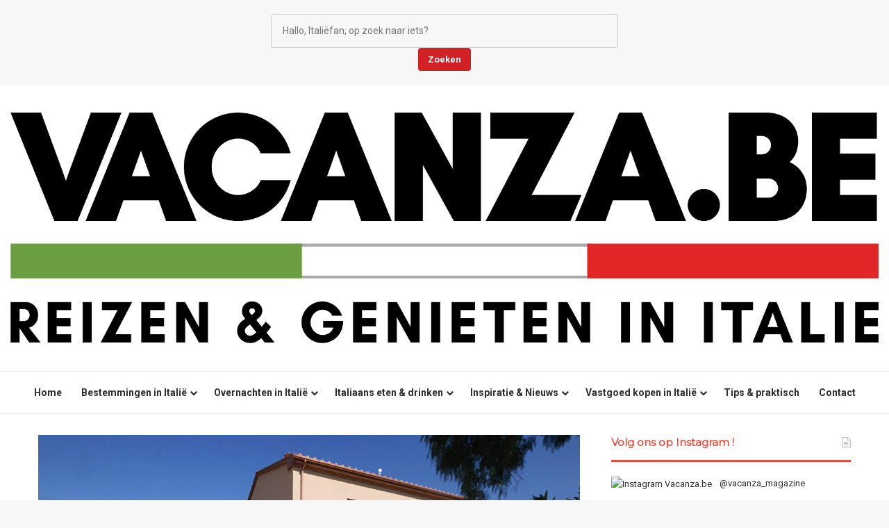

--- FILE ---
content_type: text/html; charset=UTF-8
request_url: https://www.vacanza.be/podere-conte-novello-is-meer-dan-een-agriturismo/
body_size: 26724
content:
<!DOCTYPE html>
<html lang="nl-BE" class="" data-skin="light" prefix="og: https://ogp.me/ns#">
<head>
	<meta charset="UTF-8" />
	<link rel="profile" href="https://gmpg.org/xfn/11" />
	
	<!-- This site is optimized with the Yoast SEO Premium plugin v26.8 (Yoast SEO v26.8) - https://yoast.com/product/yoast-seo-premium-wordpress/ -->
	<title>Agriturismo Podere Conte Novello nabij Livorno &#8226; Vacanza.be</title>
	<meta name="description" content="Agriturismo Podere Conte Novello in de nabijheid van Livorno en de Toscaanse kust is naast een schitterende accommodatie ook een wijnhuis." />
	<link rel="canonical" href="https://www.vacanza.be/podere-conte-novello-is-meer-dan-een-agriturismo/" />
	<meta property="og:locale" content="nl_BE" />
	<meta property="og:type" content="article" />
	<meta property="og:title" content="Agriturismo Podere Conte Novello nabij Livorno &#8226; Vacanza.be" />
	<meta property="og:description" content="Vacanza.be de beste tips voor je vakantie in Italië Op vakantie in Italië ? Bekijk onze tips voor accommodaties, restaurants, leuke steden om te bezoeken in Italië, attracties !" />
	<meta property="og:url" content="https://www.vacanza.be/podere-conte-novello-is-meer-dan-een-agriturismo/" />
	<meta property="og:site_name" content="Vacanza.be" />
	<meta property="article:publisher" content="https://www.facebook.com/vacanza.be" />
	<meta property="article:published_time" content="2020-04-22T07:45:43+00:00" />
	<meta property="article:modified_time" content="2024-11-22T15:22:32+00:00" />
	<meta property="og:image" content="https://usercontent.one/wp/www.vacanza.be/wp-content/uploads/2020/04/00029-PodereConteNovello-1024x683.jpg?media=1768498236" />
	<meta property="og:image:width" content="1024" />
	<meta property="og:image:height" content="683" />
	<meta property="og:image:type" content="image/jpeg" />
	<meta name="author" content="xtraitaly" />
	<meta name="twitter:card" content="summary_large_image" />
	<script type="application/ld+json" class="yoast-schema-graph">{"@context":"https://schema.org","@graph":[{"@type":"Article","@id":"https://www.vacanza.be/podere-conte-novello-is-meer-dan-een-agriturismo/#article","isPartOf":{"@id":"https://www.vacanza.be/podere-conte-novello-is-meer-dan-een-agriturismo/"},"author":{"name":"xtraitaly","@id":"https://www.vacanza.be/#/schema/person/6172b4abb41f7e44769483444c94acff"},"headline":"Agriturismo Podere Conte Novello nabij Livorno","datePublished":"2020-04-22T07:45:43+00:00","dateModified":"2024-11-22T15:22:32+00:00","mainEntityOfPage":{"@id":"https://www.vacanza.be/podere-conte-novello-is-meer-dan-een-agriturismo/"},"wordCount":718,"publisher":{"@id":"https://www.vacanza.be/#organization"},"image":{"@id":"https://www.vacanza.be/podere-conte-novello-is-meer-dan-een-agriturismo/#primaryimage"},"thumbnailUrl":"https://www.vacanza.be/wp-content/uploads/2020/04/00029-PodereConteNovello.jpg","articleSection":["Uitgelicht","Agriturismo in Italië","Agriturismo in Toscane","Overnachten in Italië","Tips voor uw vakantie in Midden-Italië","Toscane"],"inLanguage":"nl-BE"},{"@type":"WebPage","@id":"https://www.vacanza.be/podere-conte-novello-is-meer-dan-een-agriturismo/","url":"https://www.vacanza.be/podere-conte-novello-is-meer-dan-een-agriturismo/","name":"Agriturismo Podere Conte Novello nabij Livorno &#8226; Vacanza.be","isPartOf":{"@id":"https://www.vacanza.be/#website"},"primaryImageOfPage":{"@id":"https://www.vacanza.be/podere-conte-novello-is-meer-dan-een-agriturismo/#primaryimage"},"image":{"@id":"https://www.vacanza.be/podere-conte-novello-is-meer-dan-een-agriturismo/#primaryimage"},"thumbnailUrl":"https://www.vacanza.be/wp-content/uploads/2020/04/00029-PodereConteNovello.jpg","datePublished":"2020-04-22T07:45:43+00:00","dateModified":"2024-11-22T15:22:32+00:00","description":"Agriturismo Podere Conte Novello in de nabijheid van Livorno en de Toscaanse kust is naast een schitterende accommodatie ook een wijnhuis.","breadcrumb":{"@id":"https://www.vacanza.be/podere-conte-novello-is-meer-dan-een-agriturismo/#breadcrumb"},"inLanguage":"nl-BE","potentialAction":[{"@type":"ReadAction","target":["https://www.vacanza.be/podere-conte-novello-is-meer-dan-een-agriturismo/"]}]},{"@type":"ImageObject","inLanguage":"nl-BE","@id":"https://www.vacanza.be/podere-conte-novello-is-meer-dan-een-agriturismo/#primaryimage","url":"https://www.vacanza.be/wp-content/uploads/2020/04/00029-PodereConteNovello.jpg","contentUrl":"https://www.vacanza.be/wp-content/uploads/2020/04/00029-PodereConteNovello.jpg","width":2296,"height":1532},{"@type":"BreadcrumbList","@id":"https://www.vacanza.be/podere-conte-novello-is-meer-dan-een-agriturismo/#breadcrumb","itemListElement":[{"@type":"ListItem","position":1,"name":"Home","item":"https://www.vacanza.be/"},{"@type":"ListItem","position":2,"name":"Uitgelicht","item":"https://www.vacanza.be/category/veneto/"},{"@type":"ListItem","position":3,"name":"Agriturismo Podere Conte Novello nabij Livorno"}]},{"@type":"WebSite","@id":"https://www.vacanza.be/#website","url":"https://www.vacanza.be/","name":"Vacanza.be","description":"Boordevol tips voor een leuke vakantie in Italië","publisher":{"@id":"https://www.vacanza.be/#organization"},"potentialAction":[{"@type":"SearchAction","target":{"@type":"EntryPoint","urlTemplate":"https://www.vacanza.be/?s={search_term_string}"},"query-input":{"@type":"PropertyValueSpecification","valueRequired":true,"valueName":"search_term_string"}}],"inLanguage":"nl-BE"},{"@type":"Organization","@id":"https://www.vacanza.be/#organization","name":"Vacanza.be","url":"https://www.vacanza.be/","logo":{"@type":"ImageObject","inLanguage":"nl-BE","@id":"https://www.vacanza.be/#/schema/logo/image/","url":"https://www.vacanza.be/wp-content/uploads/2018/11/cropped-logo2.jpg","contentUrl":"https://www.vacanza.be/wp-content/uploads/2018/11/cropped-logo2.jpg","width":512,"height":512,"caption":"Vacanza.be"},"image":{"@id":"https://www.vacanza.be/#/schema/logo/image/"},"sameAs":["https://www.facebook.com/vacanza.be","https://www.instagram.com/vacanza.be/"]},{"@type":"Person","@id":"https://www.vacanza.be/#/schema/person/6172b4abb41f7e44769483444c94acff","name":"xtraitaly"}]}</script>
	<!-- / Yoast SEO Premium plugin. -->



<!-- Search Engine Optimization by Rank Math - https://rankmath.com/ -->
<title>Agriturismo Podere Conte Novello nabij Livorno &#8226; Vacanza.be</title>
<meta name="description" content="Agriturismo Podere Conte Novello in de nabijheid van Livorno en de Toscaanse kust is naast een schitterende accommodatie ook een wijnhuis."/>
<meta name="robots" content="follow, index, max-snippet:-1, max-video-preview:-1, max-image-preview:large"/>
<link rel="canonical" href="https://www.vacanza.be/podere-conte-novello-is-meer-dan-een-agriturismo/" />
<meta property="og:locale" content="nl_BE" />
<meta property="og:type" content="article" />
<meta property="og:title" content="Agriturismo Podere Conte Novello nabij Livorno &bull; Vacanza.be" />
<meta property="og:description" content="Agriturismo Podere Conte Novello in de nabijheid van Livorno en de Toscaanse kust is naast een schitterende accommodatie ook een wijnhuis." />
<meta property="og:url" content="https://www.vacanza.be/podere-conte-novello-is-meer-dan-een-agriturismo/" />
<meta property="og:site_name" content="Vacanza.be" />
<meta property="article:publisher" content="https://www.facebook.com/vacanza.be" />
<meta property="article:section" content="Uitgelicht" />
<meta property="og:updated_time" content="2024-11-22T16:22:32+01:00" />
<meta property="og:image" content="https://usercontent.one/wp/www.vacanza.be/wp-content/uploads/2020/04/00029-PodereConteNovello-1024x683.jpg?media=1768498236" />
<meta property="og:image:secure_url" content="https://usercontent.one/wp/www.vacanza.be/wp-content/uploads/2020/04/00029-PodereConteNovello-1024x683.jpg?media=1768498236" />
<meta property="og:image:width" content="1024" />
<meta property="og:image:height" content="683" />
<meta property="og:image:alt" content="Agriturismo Podere Conte Novello" />
<meta property="og:image:type" content="image/jpeg" />
<meta property="article:published_time" content="2020-04-22T09:45:43+02:00" />
<meta property="article:modified_time" content="2024-11-22T16:22:32+01:00" />
<meta name="twitter:card" content="summary_large_image" />
<meta name="twitter:title" content="Agriturismo Podere Conte Novello nabij Livorno &bull; Vacanza.be" />
<meta name="twitter:description" content="Agriturismo Podere Conte Novello in de nabijheid van Livorno en de Toscaanse kust is naast een schitterende accommodatie ook een wijnhuis." />
<meta name="twitter:image" content="https://usercontent.one/wp/www.vacanza.be/wp-content/uploads/2020/04/00029-PodereConteNovello-1024x683.jpg?media=1768498236" />
<script type="application/ld+json" class="rank-math-schema">{"@context":"https://schema.org","@graph":[{"@type":"Organization","@id":"https://www.vacanza.be/#organization","name":"Vacanza.be","sameAs":["https://www.facebook.com/vacanza.be","https://www.instagram.com/vacanza.be/"],"logo":{"@type":"ImageObject","@id":"https://www.vacanza.be/#logo","url":"https://www.vacanza.be/wp-content/uploads/2018/11/cropped-logo2.jpg","contentUrl":"https://www.vacanza.be/wp-content/uploads/2018/11/cropped-logo2.jpg","caption":"Vacanza.be","inLanguage":"nl-BE","width":"512","height":"512"}},{"@type":"WebSite","@id":"https://www.vacanza.be/#website","url":"https://www.vacanza.be","name":"Vacanza.be","publisher":{"@id":"https://www.vacanza.be/#organization"},"inLanguage":"nl-BE"},{"@type":"ImageObject","@id":"https://www.vacanza.be/wp-content/uploads/2020/04/00029-PodereConteNovello.jpg","url":"https://www.vacanza.be/wp-content/uploads/2020/04/00029-PodereConteNovello.jpg","width":"2296","height":"1532","inLanguage":"nl-BE"},{"@type":"WebPage","@id":"https://www.vacanza.be/podere-conte-novello-is-meer-dan-een-agriturismo/#webpage","url":"https://www.vacanza.be/podere-conte-novello-is-meer-dan-een-agriturismo/","name":"Agriturismo Podere Conte Novello nabij Livorno &bull; Vacanza.be","datePublished":"2020-04-22T09:45:43+02:00","dateModified":"2024-11-22T16:22:32+01:00","isPartOf":{"@id":"https://www.vacanza.be/#website"},"primaryImageOfPage":{"@id":"https://www.vacanza.be/wp-content/uploads/2020/04/00029-PodereConteNovello.jpg"},"inLanguage":"nl-BE"},{"@type":"Person","@id":"https://www.vacanza.be/podere-conte-novello-is-meer-dan-een-agriturismo/#author","name":"xtraitaly","image":{"@type":"ImageObject","@id":"https://secure.gravatar.com/avatar/0af338b5f14bc8c47b91748f6605d74214e09375a440a6529b462c1ffa299c7b?s=96&amp;d=mm&amp;r=g","url":"https://secure.gravatar.com/avatar/0af338b5f14bc8c47b91748f6605d74214e09375a440a6529b462c1ffa299c7b?s=96&amp;d=mm&amp;r=g","caption":"xtraitaly","inLanguage":"nl-BE"},"worksFor":{"@id":"https://www.vacanza.be/#organization"}},{"@type":"BlogPosting","headline":"Agriturismo Podere Conte Novello nabij Livorno &bull; Vacanza.be","keywords":"Agriturismo Podere Conte Novello","datePublished":"2020-04-22T09:45:43+02:00","dateModified":"2024-11-22T16:22:32+01:00","articleSection":"Agriturismo in Itali\u00eb, Agriturismo in Toscane, Overnachten in Itali\u00eb, Tips voor uw vakantie in Midden-Itali\u00eb, Toscane, Uitgelicht","author":{"@id":"https://www.vacanza.be/podere-conte-novello-is-meer-dan-een-agriturismo/#author","name":"xtraitaly"},"publisher":{"@id":"https://www.vacanza.be/#organization"},"description":"Agriturismo Podere Conte Novello in de nabijheid van Livorno en de Toscaanse kust is naast een schitterende accommodatie ook een wijnhuis.","name":"Agriturismo Podere Conte Novello nabij Livorno &bull; Vacanza.be","@id":"https://www.vacanza.be/podere-conte-novello-is-meer-dan-een-agriturismo/#richSnippet","isPartOf":{"@id":"https://www.vacanza.be/podere-conte-novello-is-meer-dan-een-agriturismo/#webpage"},"image":{"@id":"https://www.vacanza.be/wp-content/uploads/2020/04/00029-PodereConteNovello.jpg"},"inLanguage":"nl-BE","mainEntityOfPage":{"@id":"https://www.vacanza.be/podere-conte-novello-is-meer-dan-een-agriturismo/#webpage"}}]}</script>
<!-- /Rank Math WordPress SEO plugin -->

<link rel='dns-prefetch' href='//usercontent.one' />

<link href='//usercontent.one' rel='preconnect' />
<link rel="alternate" type="application/rss+xml" title="Vacanza.be &raquo; feed" href="https://www.vacanza.be/feed/" />
<link rel="alternate" type="application/rss+xml" title="Vacanza.be &raquo; reactiesfeed" href="https://www.vacanza.be/comments/feed/" />

		<style type="text/css">
			:root{				
			--tie-preset-gradient-1: linear-gradient(135deg, rgba(6, 147, 227, 1) 0%, rgb(155, 81, 224) 100%);
			--tie-preset-gradient-2: linear-gradient(135deg, rgb(122, 220, 180) 0%, rgb(0, 208, 130) 100%);
			--tie-preset-gradient-3: linear-gradient(135deg, rgba(252, 185, 0, 1) 0%, rgba(255, 105, 0, 1) 100%);
			--tie-preset-gradient-4: linear-gradient(135deg, rgba(255, 105, 0, 1) 0%, rgb(207, 46, 46) 100%);
			--tie-preset-gradient-5: linear-gradient(135deg, rgb(238, 238, 238) 0%, rgb(169, 184, 195) 100%);
			--tie-preset-gradient-6: linear-gradient(135deg, rgb(74, 234, 220) 0%, rgb(151, 120, 209) 20%, rgb(207, 42, 186) 40%, rgb(238, 44, 130) 60%, rgb(251, 105, 98) 80%, rgb(254, 248, 76) 100%);
			--tie-preset-gradient-7: linear-gradient(135deg, rgb(255, 206, 236) 0%, rgb(152, 150, 240) 100%);
			--tie-preset-gradient-8: linear-gradient(135deg, rgb(254, 205, 165) 0%, rgb(254, 45, 45) 50%, rgb(107, 0, 62) 100%);
			--tie-preset-gradient-9: linear-gradient(135deg, rgb(255, 203, 112) 0%, rgb(199, 81, 192) 50%, rgb(65, 88, 208) 100%);
			--tie-preset-gradient-10: linear-gradient(135deg, rgb(255, 245, 203) 0%, rgb(182, 227, 212) 50%, rgb(51, 167, 181) 100%);
			--tie-preset-gradient-11: linear-gradient(135deg, rgb(202, 248, 128) 0%, rgb(113, 206, 126) 100%);
			--tie-preset-gradient-12: linear-gradient(135deg, rgb(2, 3, 129) 0%, rgb(40, 116, 252) 100%);
			--tie-preset-gradient-13: linear-gradient(135deg, #4D34FA, #ad34fa);
			--tie-preset-gradient-14: linear-gradient(135deg, #0057FF, #31B5FF);
			--tie-preset-gradient-15: linear-gradient(135deg, #FF007A, #FF81BD);
			--tie-preset-gradient-16: linear-gradient(135deg, #14111E, #4B4462);
			--tie-preset-gradient-17: linear-gradient(135deg, #F32758, #FFC581);

			
					--main-nav-background: #FFFFFF;
					--main-nav-secondry-background: rgba(0,0,0,0.03);
					--main-nav-primary-color: #0088ff;
					--main-nav-contrast-primary-color: #FFFFFF;
					--main-nav-text-color: #2c2f34;
					--main-nav-secondry-text-color: rgba(0,0,0,0.5);
					--main-nav-main-border-color: rgba(0,0,0,0.1);
					--main-nav-secondry-border-color: rgba(0,0,0,0.08);
				
			}
		</style>
	<link rel="alternate" title="oEmbed (JSON)" type="application/json+oembed" href="https://www.vacanza.be/wp-json/oembed/1.0/embed?url=https%3A%2F%2Fwww.vacanza.be%2Fpodere-conte-novello-is-meer-dan-een-agriturismo%2F" />
<link rel="alternate" title="oEmbed (XML)" type="text/xml+oembed" href="https://www.vacanza.be/wp-json/oembed/1.0/embed?url=https%3A%2F%2Fwww.vacanza.be%2Fpodere-conte-novello-is-meer-dan-een-agriturismo%2F&#038;format=xml" />
<meta name="viewport" content="width=device-width, initial-scale=1.0" />		<!-- This site uses the Google Analytics by MonsterInsights plugin v9.11.1 - Using Analytics tracking - https://www.monsterinsights.com/ -->
							<script src="//www.googletagmanager.com/gtag/js?id=G-9PFXP9PJ9P"  data-cfasync="false" data-wpfc-render="false" type="text/javascript" async></script>
			<script data-cfasync="false" data-wpfc-render="false" type="text/javascript">
				var mi_version = '9.11.1';
				var mi_track_user = true;
				var mi_no_track_reason = '';
								var MonsterInsightsDefaultLocations = {"page_location":"https:\/\/www.vacanza.be\/podere-conte-novello-is-meer-dan-een-agriturismo\/"};
								if ( typeof MonsterInsightsPrivacyGuardFilter === 'function' ) {
					var MonsterInsightsLocations = (typeof MonsterInsightsExcludeQuery === 'object') ? MonsterInsightsPrivacyGuardFilter( MonsterInsightsExcludeQuery ) : MonsterInsightsPrivacyGuardFilter( MonsterInsightsDefaultLocations );
				} else {
					var MonsterInsightsLocations = (typeof MonsterInsightsExcludeQuery === 'object') ? MonsterInsightsExcludeQuery : MonsterInsightsDefaultLocations;
				}

								var disableStrs = [
										'ga-disable-G-9PFXP9PJ9P',
									];

				/* Function to detect opted out users */
				function __gtagTrackerIsOptedOut() {
					for (var index = 0; index < disableStrs.length; index++) {
						if (document.cookie.indexOf(disableStrs[index] + '=true') > -1) {
							return true;
						}
					}

					return false;
				}

				/* Disable tracking if the opt-out cookie exists. */
				if (__gtagTrackerIsOptedOut()) {
					for (var index = 0; index < disableStrs.length; index++) {
						window[disableStrs[index]] = true;
					}
				}

				/* Opt-out function */
				function __gtagTrackerOptout() {
					for (var index = 0; index < disableStrs.length; index++) {
						document.cookie = disableStrs[index] + '=true; expires=Thu, 31 Dec 2099 23:59:59 UTC; path=/';
						window[disableStrs[index]] = true;
					}
				}

				if ('undefined' === typeof gaOptout) {
					function gaOptout() {
						__gtagTrackerOptout();
					}
				}
								window.dataLayer = window.dataLayer || [];

				window.MonsterInsightsDualTracker = {
					helpers: {},
					trackers: {},
				};
				if (mi_track_user) {
					function __gtagDataLayer() {
						dataLayer.push(arguments);
					}

					function __gtagTracker(type, name, parameters) {
						if (!parameters) {
							parameters = {};
						}

						if (parameters.send_to) {
							__gtagDataLayer.apply(null, arguments);
							return;
						}

						if (type === 'event') {
														parameters.send_to = monsterinsights_frontend.v4_id;
							var hookName = name;
							if (typeof parameters['event_category'] !== 'undefined') {
								hookName = parameters['event_category'] + ':' + name;
							}

							if (typeof MonsterInsightsDualTracker.trackers[hookName] !== 'undefined') {
								MonsterInsightsDualTracker.trackers[hookName](parameters);
							} else {
								__gtagDataLayer('event', name, parameters);
							}
							
						} else {
							__gtagDataLayer.apply(null, arguments);
						}
					}

					__gtagTracker('js', new Date());
					__gtagTracker('set', {
						'developer_id.dZGIzZG': true,
											});
					if ( MonsterInsightsLocations.page_location ) {
						__gtagTracker('set', MonsterInsightsLocations);
					}
										__gtagTracker('config', 'G-9PFXP9PJ9P', {"forceSSL":"true","link_attribution":"true"} );
										window.gtag = __gtagTracker;										(function () {
						/* https://developers.google.com/analytics/devguides/collection/analyticsjs/ */
						/* ga and __gaTracker compatibility shim. */
						var noopfn = function () {
							return null;
						};
						var newtracker = function () {
							return new Tracker();
						};
						var Tracker = function () {
							return null;
						};
						var p = Tracker.prototype;
						p.get = noopfn;
						p.set = noopfn;
						p.send = function () {
							var args = Array.prototype.slice.call(arguments);
							args.unshift('send');
							__gaTracker.apply(null, args);
						};
						var __gaTracker = function () {
							var len = arguments.length;
							if (len === 0) {
								return;
							}
							var f = arguments[len - 1];
							if (typeof f !== 'object' || f === null || typeof f.hitCallback !== 'function') {
								if ('send' === arguments[0]) {
									var hitConverted, hitObject = false, action;
									if ('event' === arguments[1]) {
										if ('undefined' !== typeof arguments[3]) {
											hitObject = {
												'eventAction': arguments[3],
												'eventCategory': arguments[2],
												'eventLabel': arguments[4],
												'value': arguments[5] ? arguments[5] : 1,
											}
										}
									}
									if ('pageview' === arguments[1]) {
										if ('undefined' !== typeof arguments[2]) {
											hitObject = {
												'eventAction': 'page_view',
												'page_path': arguments[2],
											}
										}
									}
									if (typeof arguments[2] === 'object') {
										hitObject = arguments[2];
									}
									if (typeof arguments[5] === 'object') {
										Object.assign(hitObject, arguments[5]);
									}
									if ('undefined' !== typeof arguments[1].hitType) {
										hitObject = arguments[1];
										if ('pageview' === hitObject.hitType) {
											hitObject.eventAction = 'page_view';
										}
									}
									if (hitObject) {
										action = 'timing' === arguments[1].hitType ? 'timing_complete' : hitObject.eventAction;
										hitConverted = mapArgs(hitObject);
										__gtagTracker('event', action, hitConverted);
									}
								}
								return;
							}

							function mapArgs(args) {
								var arg, hit = {};
								var gaMap = {
									'eventCategory': 'event_category',
									'eventAction': 'event_action',
									'eventLabel': 'event_label',
									'eventValue': 'event_value',
									'nonInteraction': 'non_interaction',
									'timingCategory': 'event_category',
									'timingVar': 'name',
									'timingValue': 'value',
									'timingLabel': 'event_label',
									'page': 'page_path',
									'location': 'page_location',
									'title': 'page_title',
									'referrer' : 'page_referrer',
								};
								for (arg in args) {
																		if (!(!args.hasOwnProperty(arg) || !gaMap.hasOwnProperty(arg))) {
										hit[gaMap[arg]] = args[arg];
									} else {
										hit[arg] = args[arg];
									}
								}
								return hit;
							}

							try {
								f.hitCallback();
							} catch (ex) {
							}
						};
						__gaTracker.create = newtracker;
						__gaTracker.getByName = newtracker;
						__gaTracker.getAll = function () {
							return [];
						};
						__gaTracker.remove = noopfn;
						__gaTracker.loaded = true;
						window['__gaTracker'] = __gaTracker;
					})();
									} else {
										console.log("");
					(function () {
						function __gtagTracker() {
							return null;
						}

						window['__gtagTracker'] = __gtagTracker;
						window['gtag'] = __gtagTracker;
					})();
									}
			</script>
							<!-- / Google Analytics by MonsterInsights -->
		<style id='wp-img-auto-sizes-contain-inline-css' type='text/css'>
img:is([sizes=auto i],[sizes^="auto," i]){contain-intrinsic-size:3000px 1500px}
/*# sourceURL=wp-img-auto-sizes-contain-inline-css */
</style>
<link rel='stylesheet' id='sbi_styles-css' href='https://usercontent.one/wp/www.vacanza.be/wp-content/plugins/instagram-feed/css/sbi-styles.min.css?ver=6.10.0&media=1768498236' type='text/css' media='all' />
<style id='wp-emoji-styles-inline-css' type='text/css'>

	img.wp-smiley, img.emoji {
		display: inline !important;
		border: none !important;
		box-shadow: none !important;
		height: 1em !important;
		width: 1em !important;
		margin: 0 0.07em !important;
		vertical-align: -0.1em !important;
		background: none !important;
		padding: 0 !important;
	}
/*# sourceURL=wp-emoji-styles-inline-css */
</style>
<style id='wp-block-library-inline-css' type='text/css'>
:root{--wp-block-synced-color:#7a00df;--wp-block-synced-color--rgb:122,0,223;--wp-bound-block-color:var(--wp-block-synced-color);--wp-editor-canvas-background:#ddd;--wp-admin-theme-color:#007cba;--wp-admin-theme-color--rgb:0,124,186;--wp-admin-theme-color-darker-10:#006ba1;--wp-admin-theme-color-darker-10--rgb:0,107,160.5;--wp-admin-theme-color-darker-20:#005a87;--wp-admin-theme-color-darker-20--rgb:0,90,135;--wp-admin-border-width-focus:2px}@media (min-resolution:192dpi){:root{--wp-admin-border-width-focus:1.5px}}.wp-element-button{cursor:pointer}:root .has-very-light-gray-background-color{background-color:#eee}:root .has-very-dark-gray-background-color{background-color:#313131}:root .has-very-light-gray-color{color:#eee}:root .has-very-dark-gray-color{color:#313131}:root .has-vivid-green-cyan-to-vivid-cyan-blue-gradient-background{background:linear-gradient(135deg,#00d084,#0693e3)}:root .has-purple-crush-gradient-background{background:linear-gradient(135deg,#34e2e4,#4721fb 50%,#ab1dfe)}:root .has-hazy-dawn-gradient-background{background:linear-gradient(135deg,#faaca8,#dad0ec)}:root .has-subdued-olive-gradient-background{background:linear-gradient(135deg,#fafae1,#67a671)}:root .has-atomic-cream-gradient-background{background:linear-gradient(135deg,#fdd79a,#004a59)}:root .has-nightshade-gradient-background{background:linear-gradient(135deg,#330968,#31cdcf)}:root .has-midnight-gradient-background{background:linear-gradient(135deg,#020381,#2874fc)}:root{--wp--preset--font-size--normal:16px;--wp--preset--font-size--huge:42px}.has-regular-font-size{font-size:1em}.has-larger-font-size{font-size:2.625em}.has-normal-font-size{font-size:var(--wp--preset--font-size--normal)}.has-huge-font-size{font-size:var(--wp--preset--font-size--huge)}.has-text-align-center{text-align:center}.has-text-align-left{text-align:left}.has-text-align-right{text-align:right}.has-fit-text{white-space:nowrap!important}#end-resizable-editor-section{display:none}.aligncenter{clear:both}.items-justified-left{justify-content:flex-start}.items-justified-center{justify-content:center}.items-justified-right{justify-content:flex-end}.items-justified-space-between{justify-content:space-between}.screen-reader-text{border:0;clip-path:inset(50%);height:1px;margin:-1px;overflow:hidden;padding:0;position:absolute;width:1px;word-wrap:normal!important}.screen-reader-text:focus{background-color:#ddd;clip-path:none;color:#444;display:block;font-size:1em;height:auto;left:5px;line-height:normal;padding:15px 23px 14px;text-decoration:none;top:5px;width:auto;z-index:100000}html :where(.has-border-color){border-style:solid}html :where([style*=border-top-color]){border-top-style:solid}html :where([style*=border-right-color]){border-right-style:solid}html :where([style*=border-bottom-color]){border-bottom-style:solid}html :where([style*=border-left-color]){border-left-style:solid}html :where([style*=border-width]){border-style:solid}html :where([style*=border-top-width]){border-top-style:solid}html :where([style*=border-right-width]){border-right-style:solid}html :where([style*=border-bottom-width]){border-bottom-style:solid}html :where([style*=border-left-width]){border-left-style:solid}html :where(img[class*=wp-image-]){height:auto;max-width:100%}:where(figure){margin:0 0 1em}html :where(.is-position-sticky){--wp-admin--admin-bar--position-offset:var(--wp-admin--admin-bar--height,0px)}@media screen and (max-width:600px){html :where(.is-position-sticky){--wp-admin--admin-bar--position-offset:0px}}

/*# sourceURL=wp-block-library-inline-css */
</style><style id='global-styles-inline-css' type='text/css'>
:root{--wp--preset--aspect-ratio--square: 1;--wp--preset--aspect-ratio--4-3: 4/3;--wp--preset--aspect-ratio--3-4: 3/4;--wp--preset--aspect-ratio--3-2: 3/2;--wp--preset--aspect-ratio--2-3: 2/3;--wp--preset--aspect-ratio--16-9: 16/9;--wp--preset--aspect-ratio--9-16: 9/16;--wp--preset--color--black: #000000;--wp--preset--color--cyan-bluish-gray: #abb8c3;--wp--preset--color--white: #ffffff;--wp--preset--color--pale-pink: #f78da7;--wp--preset--color--vivid-red: #cf2e2e;--wp--preset--color--luminous-vivid-orange: #ff6900;--wp--preset--color--luminous-vivid-amber: #fcb900;--wp--preset--color--light-green-cyan: #7bdcb5;--wp--preset--color--vivid-green-cyan: #00d084;--wp--preset--color--pale-cyan-blue: #8ed1fc;--wp--preset--color--vivid-cyan-blue: #0693e3;--wp--preset--color--vivid-purple: #9b51e0;--wp--preset--color--global-color: #e74c3c;--wp--preset--gradient--vivid-cyan-blue-to-vivid-purple: linear-gradient(135deg,rgb(6,147,227) 0%,rgb(155,81,224) 100%);--wp--preset--gradient--light-green-cyan-to-vivid-green-cyan: linear-gradient(135deg,rgb(122,220,180) 0%,rgb(0,208,130) 100%);--wp--preset--gradient--luminous-vivid-amber-to-luminous-vivid-orange: linear-gradient(135deg,rgb(252,185,0) 0%,rgb(255,105,0) 100%);--wp--preset--gradient--luminous-vivid-orange-to-vivid-red: linear-gradient(135deg,rgb(255,105,0) 0%,rgb(207,46,46) 100%);--wp--preset--gradient--very-light-gray-to-cyan-bluish-gray: linear-gradient(135deg,rgb(238,238,238) 0%,rgb(169,184,195) 100%);--wp--preset--gradient--cool-to-warm-spectrum: linear-gradient(135deg,rgb(74,234,220) 0%,rgb(151,120,209) 20%,rgb(207,42,186) 40%,rgb(238,44,130) 60%,rgb(251,105,98) 80%,rgb(254,248,76) 100%);--wp--preset--gradient--blush-light-purple: linear-gradient(135deg,rgb(255,206,236) 0%,rgb(152,150,240) 100%);--wp--preset--gradient--blush-bordeaux: linear-gradient(135deg,rgb(254,205,165) 0%,rgb(254,45,45) 50%,rgb(107,0,62) 100%);--wp--preset--gradient--luminous-dusk: linear-gradient(135deg,rgb(255,203,112) 0%,rgb(199,81,192) 50%,rgb(65,88,208) 100%);--wp--preset--gradient--pale-ocean: linear-gradient(135deg,rgb(255,245,203) 0%,rgb(182,227,212) 50%,rgb(51,167,181) 100%);--wp--preset--gradient--electric-grass: linear-gradient(135deg,rgb(202,248,128) 0%,rgb(113,206,126) 100%);--wp--preset--gradient--midnight: linear-gradient(135deg,rgb(2,3,129) 0%,rgb(40,116,252) 100%);--wp--preset--font-size--small: 13px;--wp--preset--font-size--medium: 20px;--wp--preset--font-size--large: 36px;--wp--preset--font-size--x-large: 42px;--wp--preset--spacing--20: 0.44rem;--wp--preset--spacing--30: 0.67rem;--wp--preset--spacing--40: 1rem;--wp--preset--spacing--50: 1.5rem;--wp--preset--spacing--60: 2.25rem;--wp--preset--spacing--70: 3.38rem;--wp--preset--spacing--80: 5.06rem;--wp--preset--shadow--natural: 6px 6px 9px rgba(0, 0, 0, 0.2);--wp--preset--shadow--deep: 12px 12px 50px rgba(0, 0, 0, 0.4);--wp--preset--shadow--sharp: 6px 6px 0px rgba(0, 0, 0, 0.2);--wp--preset--shadow--outlined: 6px 6px 0px -3px rgb(255, 255, 255), 6px 6px rgb(0, 0, 0);--wp--preset--shadow--crisp: 6px 6px 0px rgb(0, 0, 0);}:where(.is-layout-flex){gap: 0.5em;}:where(.is-layout-grid){gap: 0.5em;}body .is-layout-flex{display: flex;}.is-layout-flex{flex-wrap: wrap;align-items: center;}.is-layout-flex > :is(*, div){margin: 0;}body .is-layout-grid{display: grid;}.is-layout-grid > :is(*, div){margin: 0;}:where(.wp-block-columns.is-layout-flex){gap: 2em;}:where(.wp-block-columns.is-layout-grid){gap: 2em;}:where(.wp-block-post-template.is-layout-flex){gap: 1.25em;}:where(.wp-block-post-template.is-layout-grid){gap: 1.25em;}.has-black-color{color: var(--wp--preset--color--black) !important;}.has-cyan-bluish-gray-color{color: var(--wp--preset--color--cyan-bluish-gray) !important;}.has-white-color{color: var(--wp--preset--color--white) !important;}.has-pale-pink-color{color: var(--wp--preset--color--pale-pink) !important;}.has-vivid-red-color{color: var(--wp--preset--color--vivid-red) !important;}.has-luminous-vivid-orange-color{color: var(--wp--preset--color--luminous-vivid-orange) !important;}.has-luminous-vivid-amber-color{color: var(--wp--preset--color--luminous-vivid-amber) !important;}.has-light-green-cyan-color{color: var(--wp--preset--color--light-green-cyan) !important;}.has-vivid-green-cyan-color{color: var(--wp--preset--color--vivid-green-cyan) !important;}.has-pale-cyan-blue-color{color: var(--wp--preset--color--pale-cyan-blue) !important;}.has-vivid-cyan-blue-color{color: var(--wp--preset--color--vivid-cyan-blue) !important;}.has-vivid-purple-color{color: var(--wp--preset--color--vivid-purple) !important;}.has-black-background-color{background-color: var(--wp--preset--color--black) !important;}.has-cyan-bluish-gray-background-color{background-color: var(--wp--preset--color--cyan-bluish-gray) !important;}.has-white-background-color{background-color: var(--wp--preset--color--white) !important;}.has-pale-pink-background-color{background-color: var(--wp--preset--color--pale-pink) !important;}.has-vivid-red-background-color{background-color: var(--wp--preset--color--vivid-red) !important;}.has-luminous-vivid-orange-background-color{background-color: var(--wp--preset--color--luminous-vivid-orange) !important;}.has-luminous-vivid-amber-background-color{background-color: var(--wp--preset--color--luminous-vivid-amber) !important;}.has-light-green-cyan-background-color{background-color: var(--wp--preset--color--light-green-cyan) !important;}.has-vivid-green-cyan-background-color{background-color: var(--wp--preset--color--vivid-green-cyan) !important;}.has-pale-cyan-blue-background-color{background-color: var(--wp--preset--color--pale-cyan-blue) !important;}.has-vivid-cyan-blue-background-color{background-color: var(--wp--preset--color--vivid-cyan-blue) !important;}.has-vivid-purple-background-color{background-color: var(--wp--preset--color--vivid-purple) !important;}.has-black-border-color{border-color: var(--wp--preset--color--black) !important;}.has-cyan-bluish-gray-border-color{border-color: var(--wp--preset--color--cyan-bluish-gray) !important;}.has-white-border-color{border-color: var(--wp--preset--color--white) !important;}.has-pale-pink-border-color{border-color: var(--wp--preset--color--pale-pink) !important;}.has-vivid-red-border-color{border-color: var(--wp--preset--color--vivid-red) !important;}.has-luminous-vivid-orange-border-color{border-color: var(--wp--preset--color--luminous-vivid-orange) !important;}.has-luminous-vivid-amber-border-color{border-color: var(--wp--preset--color--luminous-vivid-amber) !important;}.has-light-green-cyan-border-color{border-color: var(--wp--preset--color--light-green-cyan) !important;}.has-vivid-green-cyan-border-color{border-color: var(--wp--preset--color--vivid-green-cyan) !important;}.has-pale-cyan-blue-border-color{border-color: var(--wp--preset--color--pale-cyan-blue) !important;}.has-vivid-cyan-blue-border-color{border-color: var(--wp--preset--color--vivid-cyan-blue) !important;}.has-vivid-purple-border-color{border-color: var(--wp--preset--color--vivid-purple) !important;}.has-vivid-cyan-blue-to-vivid-purple-gradient-background{background: var(--wp--preset--gradient--vivid-cyan-blue-to-vivid-purple) !important;}.has-light-green-cyan-to-vivid-green-cyan-gradient-background{background: var(--wp--preset--gradient--light-green-cyan-to-vivid-green-cyan) !important;}.has-luminous-vivid-amber-to-luminous-vivid-orange-gradient-background{background: var(--wp--preset--gradient--luminous-vivid-amber-to-luminous-vivid-orange) !important;}.has-luminous-vivid-orange-to-vivid-red-gradient-background{background: var(--wp--preset--gradient--luminous-vivid-orange-to-vivid-red) !important;}.has-very-light-gray-to-cyan-bluish-gray-gradient-background{background: var(--wp--preset--gradient--very-light-gray-to-cyan-bluish-gray) !important;}.has-cool-to-warm-spectrum-gradient-background{background: var(--wp--preset--gradient--cool-to-warm-spectrum) !important;}.has-blush-light-purple-gradient-background{background: var(--wp--preset--gradient--blush-light-purple) !important;}.has-blush-bordeaux-gradient-background{background: var(--wp--preset--gradient--blush-bordeaux) !important;}.has-luminous-dusk-gradient-background{background: var(--wp--preset--gradient--luminous-dusk) !important;}.has-pale-ocean-gradient-background{background: var(--wp--preset--gradient--pale-ocean) !important;}.has-electric-grass-gradient-background{background: var(--wp--preset--gradient--electric-grass) !important;}.has-midnight-gradient-background{background: var(--wp--preset--gradient--midnight) !important;}.has-small-font-size{font-size: var(--wp--preset--font-size--small) !important;}.has-medium-font-size{font-size: var(--wp--preset--font-size--medium) !important;}.has-large-font-size{font-size: var(--wp--preset--font-size--large) !important;}.has-x-large-font-size{font-size: var(--wp--preset--font-size--x-large) !important;}
/*# sourceURL=global-styles-inline-css */
</style>

<style id='classic-theme-styles-inline-css' type='text/css'>
/*! This file is auto-generated */
.wp-block-button__link{color:#fff;background-color:#32373c;border-radius:9999px;box-shadow:none;text-decoration:none;padding:calc(.667em + 2px) calc(1.333em + 2px);font-size:1.125em}.wp-block-file__button{background:#32373c;color:#fff;text-decoration:none}
/*# sourceURL=/wp-includes/css/classic-themes.min.css */
</style>
<link data-minify="1" rel='stylesheet' id='spbsm-stylesheet-css' href='https://usercontent.one/wp/www.vacanza.be/wp-content/cache/min/1/wp-content/plugins/superb-social-share-and-follow-buttons/assets/css/frontend.css?ver=1768483678' type='text/css' media='all' />
<link data-minify="1" rel='stylesheet' id='spbsm-lato-font-css' href='https://usercontent.one/wp/www.vacanza.be/wp-content/cache/min/1/wp-content/plugins/superb-social-share-and-follow-buttons/assets/lato/styles.css?ver=1768483678' type='text/css' media='all' />
<style id='wpxpo-global-style-inline-css' type='text/css'>
:root {
			--preset-color1: #037fff;
			--preset-color2: #026fe0;
			--preset-color3: #071323;
			--preset-color4: #132133;
			--preset-color5: #34495e;
			--preset-color6: #787676;
			--preset-color7: #f0f2f3;
			--preset-color8: #f8f9fa;
			--preset-color9: #ffffff;
		}{}
/*# sourceURL=wpxpo-global-style-inline-css */
</style>
<style id='ultp-preset-colors-style-inline-css' type='text/css'>
:root { --postx_preset_Base_1_color: #f4f4ff; --postx_preset_Base_2_color: #dddff8; --postx_preset_Base_3_color: #B4B4D6; --postx_preset_Primary_color: #3323f0; --postx_preset_Secondary_color: #4a5fff; --postx_preset_Tertiary_color: #FFFFFF; --postx_preset_Contrast_3_color: #545472; --postx_preset_Contrast_2_color: #262657; --postx_preset_Contrast_1_color: #10102e; --postx_preset_Over_Primary_color: #ffffff;  }
/*# sourceURL=ultp-preset-colors-style-inline-css */
</style>
<style id='ultp-preset-gradient-style-inline-css' type='text/css'>
:root { --postx_preset_Primary_to_Secondary_to_Right_gradient: linear-gradient(90deg, var(--postx_preset_Primary_color) 0%, var(--postx_preset_Secondary_color) 100%); --postx_preset_Primary_to_Secondary_to_Bottom_gradient: linear-gradient(180deg, var(--postx_preset_Primary_color) 0%, var(--postx_preset_Secondary_color) 100%); --postx_preset_Secondary_to_Primary_to_Right_gradient: linear-gradient(90deg, var(--postx_preset_Secondary_color) 0%, var(--postx_preset_Primary_color) 100%); --postx_preset_Secondary_to_Primary_to_Bottom_gradient: linear-gradient(180deg, var(--postx_preset_Secondary_color) 0%, var(--postx_preset_Primary_color) 100%); --postx_preset_Cold_Evening_gradient: linear-gradient(0deg, rgb(12, 52, 131) 0%, rgb(162, 182, 223) 100%, rgb(107, 140, 206) 100%, rgb(162, 182, 223) 100%); --postx_preset_Purple_Division_gradient: linear-gradient(0deg, rgb(112, 40, 228) 0%, rgb(229, 178, 202) 100%); --postx_preset_Over_Sun_gradient: linear-gradient(60deg, rgb(171, 236, 214) 0%, rgb(251, 237, 150) 100%); --postx_preset_Morning_Salad_gradient: linear-gradient(-255deg, rgb(183, 248, 219) 0%, rgb(80, 167, 194) 100%); --postx_preset_Fabled_Sunset_gradient: linear-gradient(-270deg, rgb(35, 21, 87) 0%, rgb(68, 16, 122) 29%, rgb(255, 19, 97) 67%, rgb(255, 248, 0) 100%);  }
/*# sourceURL=ultp-preset-gradient-style-inline-css */
</style>
<style id='ultp-preset-typo-style-inline-css' type='text/css'>
@import url('https://fonts.googleapis.com/css?family=Roboto:100,100i,300,300i,400,400i,500,500i,700,700i,900,900i'); :root { --postx_preset_Heading_typo_font_family: Roboto; --postx_preset_Heading_typo_font_family_type: sans-serif; --postx_preset_Heading_typo_font_weight: 600; --postx_preset_Heading_typo_text_transform: capitalize; --postx_preset_Body_and_Others_typo_font_family: Roboto; --postx_preset_Body_and_Others_typo_font_family_type: sans-serif; --postx_preset_Body_and_Others_typo_font_weight: 400; --postx_preset_Body_and_Others_typo_text_transform: lowercase; --postx_preset_body_typo_font_size_lg: 16px; --postx_preset_paragraph_1_typo_font_size_lg: 12px; --postx_preset_paragraph_2_typo_font_size_lg: 12px; --postx_preset_paragraph_3_typo_font_size_lg: 12px; --postx_preset_heading_h1_typo_font_size_lg: 42px; --postx_preset_heading_h2_typo_font_size_lg: 36px; --postx_preset_heading_h3_typo_font_size_lg: 30px; --postx_preset_heading_h4_typo_font_size_lg: 24px; --postx_preset_heading_h5_typo_font_size_lg: 20px; --postx_preset_heading_h6_typo_font_size_lg: 16px; }
/*# sourceURL=ultp-preset-typo-style-inline-css */
</style>
<link data-minify="1" rel='stylesheet' id='meks_instagram-widget-styles-css' href='https://usercontent.one/wp/www.vacanza.be/wp-content/cache/min/1/wp-content/plugins/meks-easy-instagram-widget/css/widget.css?ver=1768483678' type='text/css' media='all' />
<link rel='stylesheet' id='tie-css-base-css' href='https://usercontent.one/wp/www.vacanza.be/wp-content/themes/jannah/assets/css/base.min.css?ver=7.6.4&media=1768498236' type='text/css' media='all' />
<link rel='stylesheet' id='tie-css-styles-css' href='https://usercontent.one/wp/www.vacanza.be/wp-content/themes/jannah/assets/css/style.min.css?ver=7.6.4&media=1768498236' type='text/css' media='all' />
<link rel='stylesheet' id='tie-css-widgets-css' href='https://usercontent.one/wp/www.vacanza.be/wp-content/themes/jannah/assets/css/widgets.min.css?ver=7.6.4&media=1768498236' type='text/css' media='all' />
<link data-minify="1" rel='stylesheet' id='tie-css-helpers-css' href='https://usercontent.one/wp/www.vacanza.be/wp-content/cache/min/1/wp-content/themes/jannah/assets/css/helpers.min.css?ver=1768483678' type='text/css' media='all' />
<link data-minify="1" rel='stylesheet' id='tie-fontawesome5-css' href='https://usercontent.one/wp/www.vacanza.be/wp-content/cache/min/1/wp-content/themes/jannah/assets/css/fontawesome.css?ver=1768483678' type='text/css' media='all' />
<link data-minify="1" rel='stylesheet' id='tie-css-ilightbox-css' href='https://usercontent.one/wp/www.vacanza.be/wp-content/cache/min/1/wp-content/themes/jannah/assets/ilightbox/dark-skin/skin.css?ver=1768483678' type='text/css' media='all' />
<link rel='stylesheet' id='tie-css-single-css' href='https://usercontent.one/wp/www.vacanza.be/wp-content/themes/jannah/assets/css/single.min.css?ver=7.6.4&media=1768498236' type='text/css' media='all' />
<link rel='stylesheet' id='tie-css-print-css' href='https://usercontent.one/wp/www.vacanza.be/wp-content/themes/jannah/assets/css/print.css?ver=7.6.4&media=1768498236' type='text/css' media='print' />
<style id='tie-css-print-inline-css' type='text/css'>
.wf-active .logo-text,.wf-active h1,.wf-active h2,.wf-active h3,.wf-active h4,.wf-active h5,.wf-active h6,.wf-active .the-subtitle{font-family: 'Montserrat';}:root:root{--brand-color: #e74c3c;--dark-brand-color: #b51a0a;--bright-color: #FFFFFF;--base-color: #2c2f34;}#footer-widgets-container{border-top: 8px solid #e74c3c;-webkit-box-shadow: 0 -5px 0 rgba(0,0,0,0.07); -moz-box-shadow: 0 -8px 0 rgba(0,0,0,0.07); box-shadow: 0 -8px 0 rgba(0,0,0,0.07);}#reading-position-indicator{box-shadow: 0 0 10px rgba( 231,76,60,0.7);}:root:root{--brand-color: #e74c3c;--dark-brand-color: #b51a0a;--bright-color: #FFFFFF;--base-color: #2c2f34;}#footer-widgets-container{border-top: 8px solid #e74c3c;-webkit-box-shadow: 0 -5px 0 rgba(0,0,0,0.07); -moz-box-shadow: 0 -8px 0 rgba(0,0,0,0.07); box-shadow: 0 -8px 0 rgba(0,0,0,0.07);}#reading-position-indicator{box-shadow: 0 0 10px rgba( 231,76,60,0.7);}#header-notification-bar{background: var( --tie-preset-gradient-13 );}#header-notification-bar{--tie-buttons-color: #FFFFFF;--tie-buttons-border-color: #FFFFFF;--tie-buttons-hover-color: #e1e1e1;--tie-buttons-hover-text: #000000;}#header-notification-bar{--tie-buttons-text: #000000;}#top-nav,#top-nav .sub-menu,#top-nav .comp-sub-menu,#top-nav .ticker-content,#top-nav .ticker-swipe,.top-nav-boxed #top-nav .topbar-wrapper,.top-nav-dark .top-menu ul,#autocomplete-suggestions.search-in-top-nav{background-color : #f5f5f5;}#top-nav *,#autocomplete-suggestions.search-in-top-nav{border-color: rgba( #000000,0.08);}#top-nav .icon-basecloud-bg:after{color: #f5f5f5;}#top-nav a:not(:hover),#top-nav input,#top-nav #search-submit,#top-nav .fa-spinner,#top-nav .dropdown-social-icons li a span,#top-nav .components > li .social-link:not(:hover) span,#autocomplete-suggestions.search-in-top-nav a{color: #f1c40f;}#top-nav input::-moz-placeholder{color: #f1c40f;}#top-nav input:-moz-placeholder{color: #f1c40f;}#top-nav input:-ms-input-placeholder{color: #f1c40f;}#top-nav input::-webkit-input-placeholder{color: #f1c40f;}#top-nav,.search-in-top-nav{--tie-buttons-color: #1b98e0;--tie-buttons-border-color: #1b98e0;--tie-buttons-text: #FFFFFF;--tie-buttons-hover-color: #007ac2;}#top-nav a:hover,#top-nav .menu li:hover > a,#top-nav .menu > .tie-current-menu > a,#top-nav .components > li:hover > a,#top-nav .components #search-submit:hover,#autocomplete-suggestions.search-in-top-nav .post-title a:hover{color: #1b98e0;}#top-nav,#top-nav .comp-sub-menu,#top-nav .tie-weather-widget{color: #777777;}#autocomplete-suggestions.search-in-top-nav .post-meta,#autocomplete-suggestions.search-in-top-nav .post-meta a:not(:hover){color: rgba( 119,119,119,0.7 );}#top-nav .weather-icon .icon-cloud,#top-nav .weather-icon .icon-basecloud-bg,#top-nav .weather-icon .icon-cloud-behind{color: #777777 !important;}#tie-container #tie-wrapper,.post-layout-8 #content{background-color: #ffffff;}#footer{background-color: #444444;}#site-info{background-color: #ffffff;}#tie-wrapper #theme-header{background-color: #ffffff;}#logo.text-logo a,#logo.text-logo a:hover{color: #000000;}@media (max-width: 991px){#tie-wrapper #theme-header .logo-container.fixed-nav{background-color: rgba(255,255,255,0.95);}}#footer .posts-list-counter .posts-list-items li.widget-post-list:before{border-color: #444444;}#footer .timeline-widget a .date:before{border-color: rgba(68,68,68,0.8);}#footer .footer-boxed-widget-area,#footer textarea,#footer input:not([type=submit]),#footer select,#footer code,#footer kbd,#footer pre,#footer samp,#footer .show-more-button,#footer .slider-links .tie-slider-nav span,#footer #wp-calendar,#footer #wp-calendar tbody td,#footer #wp-calendar thead th,#footer .widget.buddypress .item-options a{border-color: rgba(255,255,255,0.1);}#footer .social-statistics-widget .white-bg li.social-icons-item a,#footer .widget_tag_cloud .tagcloud a,#footer .latest-tweets-widget .slider-links .tie-slider-nav span,#footer .widget_layered_nav_filters a{border-color: rgba(255,255,255,0.1);}#footer .social-statistics-widget .white-bg li:before{background: rgba(255,255,255,0.1);}.site-footer #wp-calendar tbody td{background: rgba(255,255,255,0.02);}#footer .white-bg .social-icons-item a span.followers span,#footer .circle-three-cols .social-icons-item a .followers-num,#footer .circle-three-cols .social-icons-item a .followers-name{color: rgba(255,255,255,0.8);}#footer .timeline-widget ul:before,#footer .timeline-widget a:not(:hover) .date:before{background-color: #262626;}#footer .widget-title,#footer .widget-title a:not(:hover){color: #dddddd;}#footer,#footer textarea,#footer input:not([type='submit']),#footer select,#footer #wp-calendar tbody,#footer .tie-slider-nav li span:not(:hover),#footer .widget_categories li a:before,#footer .widget_product_categories li a:before,#footer .widget_layered_nav li a:before,#footer .widget_archive li a:before,#footer .widget_nav_menu li a:before,#footer .widget_meta li a:before,#footer .widget_pages li a:before,#footer .widget_recent_entries li a:before,#footer .widget_display_forums li a:before,#footer .widget_display_views li a:before,#footer .widget_rss li a:before,#footer .widget_display_stats dt:before,#footer .subscribe-widget-content h3,#footer .about-author .social-icons a:not(:hover) span{color: #aaaaaa;}#footer post-widget-body .meta-item,#footer .post-meta,#footer .stream-title,#footer.dark-skin .timeline-widget .date,#footer .wp-caption .wp-caption-text,#footer .rss-date{color: rgba(170,170,170,0.7);}#footer input::-moz-placeholder{color: #aaaaaa;}#footer input:-moz-placeholder{color: #aaaaaa;}#footer input:-ms-input-placeholder{color: #aaaaaa;}#footer input::-webkit-input-placeholder{color: #aaaaaa;}#site-info,#site-info ul.social-icons li a:not(:hover) span{color: #999999;}#footer .site-info a:not(:hover){color: #666666;}.tie-cat-998,.tie-cat-item-998 > span{background-color:#e67e22 !important;color:#FFFFFF !important;}.tie-cat-998:after{border-top-color:#e67e22 !important;}.tie-cat-998:hover{background-color:#c86004 !important;}.tie-cat-998:hover:after{border-top-color:#c86004 !important;}.tie-cat-1007,.tie-cat-item-1007 > span{background-color:#2ecc71 !important;color:#FFFFFF !important;}.tie-cat-1007:after{border-top-color:#2ecc71 !important;}.tie-cat-1007:hover{background-color:#10ae53 !important;}.tie-cat-1007:hover:after{border-top-color:#10ae53 !important;}.tie-cat-1010,.tie-cat-item-1010 > span{background-color:#9b59b6 !important;color:#FFFFFF !important;}.tie-cat-1010:after{border-top-color:#9b59b6 !important;}.tie-cat-1010:hover{background-color:#7d3b98 !important;}.tie-cat-1010:hover:after{border-top-color:#7d3b98 !important;}.tie-cat-1012,.tie-cat-item-1012 > span{background-color:#34495e !important;color:#FFFFFF !important;}.tie-cat-1012:after{border-top-color:#34495e !important;}.tie-cat-1012:hover{background-color:#162b40 !important;}.tie-cat-1012:hover:after{border-top-color:#162b40 !important;}.tie-cat-1013,.tie-cat-item-1013 > span{background-color:#795548 !important;color:#FFFFFF !important;}.tie-cat-1013:after{border-top-color:#795548 !important;}.tie-cat-1013:hover{background-color:#5b372a !important;}.tie-cat-1013:hover:after{border-top-color:#5b372a !important;}.tie-cat-1014,.tie-cat-item-1014 > span{background-color:#4CAF50 !important;color:#FFFFFF !important;}.tie-cat-1014:after{border-top-color:#4CAF50 !important;}.tie-cat-1014:hover{background-color:#2e9132 !important;}.tie-cat-1014:hover:after{border-top-color:#2e9132 !important;}
/*# sourceURL=tie-css-print-inline-css */
</style>
<script type="text/javascript" src="https://usercontent.one/wp/www.vacanza.be/wp-content/plugins/google-analytics-for-wordpress/assets/js/frontend-gtag.min.js?ver=9.11.1&media=1768498236" id="monsterinsights-frontend-script-js" async="async" data-wp-strategy="async"></script>
<script data-cfasync="false" data-wpfc-render="false" type="text/javascript" id='monsterinsights-frontend-script-js-extra'>/* <![CDATA[ */
var monsterinsights_frontend = {"js_events_tracking":"true","download_extensions":"doc,pdf,ppt,zip,xls,docx,pptx,xlsx","inbound_paths":"[{\"path\":\"\\\/go\\\/\",\"label\":\"affiliate\"},{\"path\":\"\\\/recommend\\\/\",\"label\":\"affiliate\"}]","home_url":"https:\/\/www.vacanza.be","hash_tracking":"false","v4_id":"G-9PFXP9PJ9P"};/* ]]> */
</script>
<script type="text/javascript" src="https://www.vacanza.be/wp-includes/js/jquery/jquery.min.js?ver=3.7.1" id="jquery-core-js"></script>
<script type="text/javascript" src="https://www.vacanza.be/wp-includes/js/jquery/jquery-migrate.min.js?ver=3.4.1" id="jquery-migrate-js"></script>
<script type="text/javascript" src="https://www.vacanza.be/wp-includes/js/dist/hooks.min.js?ver=dd5603f07f9220ed27f1" id="wp-hooks-js"></script>
<script type="text/javascript" id="say-what-js-js-extra">
/* <![CDATA[ */
var say_what_data = {"replacements":{"jannah|Search Results for: %s|":"Zoekresultaten","jannah|Read More \u00bb|":"Lees meer"}};
//# sourceURL=say-what-js-js-extra
/* ]]> */
</script>
<script data-minify="1" type="text/javascript" src="https://usercontent.one/wp/www.vacanza.be/wp-content/cache/min/1/wp-content/plugins/say-what/assets/build/frontend.js?ver=1768483678" id="say-what-js-js"></script>
<link rel="https://api.w.org/" href="https://www.vacanza.be/wp-json/" /><link rel="alternate" title="JSON" type="application/json" href="https://www.vacanza.be/wp-json/wp/v2/posts/4709" /><link rel="EditURI" type="application/rsd+xml" title="RSD" href="https://www.vacanza.be/xmlrpc.php?rsd" />
<div class="zoekbalk-vacanza" style="max-width:95%;margin:20px auto;text-align:center;">
  <form method="get" action="https://www.vacanza.be/" style="display:flex;flex-direction:column;align-items:center;gap:8px;">
    <input type="text" name="s" placeholder="Hallo, Italiëfan, op zoek naar iets?" 
      style="width:90%;max-width:500px;padding:12px 16px;font-size:14px;border:1px solid #ccc;border-radius:4px;">
    <button type="submit" 
      style="padding:6px 14px;font-size:13px;background-color:#d12127;color:white;border:none;border-radius:4px;cursor:pointer;width:auto;">Zoeken</button>
  </form>
</div>


<style>[class*=" icon-oc-"],[class^=icon-oc-]{speak:none;font-style:normal;font-weight:400;font-variant:normal;text-transform:none;line-height:1;-webkit-font-smoothing:antialiased;-moz-osx-font-smoothing:grayscale}.icon-oc-one-com-white-32px-fill:before{content:"901"}.icon-oc-one-com:before{content:"900"}#one-com-icon,.toplevel_page_onecom-wp .wp-menu-image{speak:none;display:flex;align-items:center;justify-content:center;text-transform:none;line-height:1;-webkit-font-smoothing:antialiased;-moz-osx-font-smoothing:grayscale}.onecom-wp-admin-bar-item>a,.toplevel_page_onecom-wp>.wp-menu-name{font-size:16px;font-weight:400;line-height:1}.toplevel_page_onecom-wp>.wp-menu-name img{width:69px;height:9px;}.wp-submenu-wrap.wp-submenu>.wp-submenu-head>img{width:88px;height:auto}.onecom-wp-admin-bar-item>a img{height:7px!important}.onecom-wp-admin-bar-item>a img,.toplevel_page_onecom-wp>.wp-menu-name img{opacity:.8}.onecom-wp-admin-bar-item.hover>a img,.toplevel_page_onecom-wp.wp-has-current-submenu>.wp-menu-name img,li.opensub>a.toplevel_page_onecom-wp>.wp-menu-name img{opacity:1}#one-com-icon:before,.onecom-wp-admin-bar-item>a:before,.toplevel_page_onecom-wp>.wp-menu-image:before{content:'';position:static!important;background-color:rgba(240,245,250,.4);border-radius:102px;width:18px;height:18px;padding:0!important}.onecom-wp-admin-bar-item>a:before{width:14px;height:14px}.onecom-wp-admin-bar-item.hover>a:before,.toplevel_page_onecom-wp.opensub>a>.wp-menu-image:before,.toplevel_page_onecom-wp.wp-has-current-submenu>.wp-menu-image:before{background-color:#76b82a}.onecom-wp-admin-bar-item>a{display:inline-flex!important;align-items:center;justify-content:center}#one-com-logo-wrapper{font-size:4em}#one-com-icon{vertical-align:middle}.imagify-welcome{display:none !important;}</style><style type='text/css'>.rp4wp-related-posts ul{width:100%;padding:0;margin:0;float:left;}
.rp4wp-related-posts ul>li{list-style:none;padding:0;margin:0;padding-bottom:20px;clear:both;}
.rp4wp-related-posts ul>li>p{margin:0;padding:0;}
.rp4wp-related-post-image{width:35%;padding-right:25px;-moz-box-sizing:border-box;-webkit-box-sizing:border-box;box-sizing:border-box;float:left;}</style>
<meta http-equiv="X-UA-Compatible" content="IE=edge">
<meta name="theme-color" content="#ffffff" /><link rel="icon" href="https://usercontent.one/wp/www.vacanza.be/wp-content/uploads/2018/11/cropped-logo2-32x32.jpg?media=1768498236" sizes="32x32" />
<link rel="icon" href="https://usercontent.one/wp/www.vacanza.be/wp-content/uploads/2018/11/cropped-logo2-192x192.jpg?media=1768498236" sizes="192x192" />
<link rel="apple-touch-icon" href="https://usercontent.one/wp/www.vacanza.be/wp-content/uploads/2018/11/cropped-logo2-180x180.jpg?media=1768498236" />
<meta name="msapplication-TileImage" content="https://usercontent.one/wp/www.vacanza.be/wp-content/uploads/2018/11/cropped-logo2-270x270.jpg?media=1768498236" />
		<style type="text/css" id="wp-custom-css">
			a.author-name {
    display: none;
}
.tie-slider .entry-title {
  padding: 0 !important;
}
.zoekbalk-vacanza {
  max-width: 600px;
  margin: 40px auto;
  text-align: center;
}

.zoekveld {
  width: 70%;
  padding: 12px 16px;
  font-size: 16px;
  border: 1px solid #ccc;
  border-radius: 4px 0 0 4px;
}

.zoekknop {
  padding: 12px 20px;
  font-size: 16px;
  background-color: #d12127;
  color: white;
  border: none;
  border-radius: 0 4px 4px 0;
  cursor: pointer;
}

.zoekknop:hover {
  background-color: #aa1a1f;
}

@media only screen and (max-width: 768px) {
  .zoekveld {
    width: 60%;
    margin-bottom: 10px;
    border-radius: 4px;
  }

  .zoekknop {
    width: 35%;
    border-radius: 4px;
  }
}
a.more-link {
  color: transparent;
  font-size: 0;
  position: relative;
  display: inline-block;
  background-color: #d12127;
  padding: 6px 12px;
  border-radius: 4px;
  text-decoration: none;
}

a.more-link::after {
  content: 'Lees meer';
  font-size: 13px;
  color: white;
  position: relative;
  z-index: 1;
}


  content: 'Lees meer';
  font-size: 15px;
  color: white;
  background-color: #d12127;
  padding: 8px 16px;
  border-radius: 4px;
  display: inline-block;
  position: absolute;
  top: 0;
  left: 0;
}
.archive .page-title,
.search .page-title,
h1.page-title {
  word-break: keep-all;
  white-space: normal;
  hyphens: none;
}
.search .page-title,
.archive .page-title,
h1.page-title {
  overflow-wrap: normal !important;
  word-break: normal !important;
  hyphens: none !important;
  white-space: normal !important;
  font-size: 1.8rem;
}
@media only screen and (max-width: 768px) {
  img[alt="iDivini"] {
    max-width: 140px !important;
    height: auto !important;
    display: block;
    margin: 10px auto;
  }
}
@media only screen and (max-width: 768px) {
  img[alt="iDivini"] {
    display: none !important;
  }
}


		</style>
		<meta name="generator" content="WP Rocket 3.20.3" data-wpr-features="wpr_minify_js wpr_minify_css wpr_cdn wpr_preload_links wpr_desktop" /></head>

<body data-rsssl=1 id="tie-body" class="wp-singular post-template-default single single-post postid-4709 single-format-standard wp-theme-jannah postx-page dpt wrapper-has-shadow block-head-2 magazine2 is-thumb-overlay-disabled is-desktop is-header-layout-2 sidebar-right has-sidebar post-layout-2 narrow-title-narrow-media is-standard-format">



<div data-rocket-location-hash="e5b8de42769b3d7311e4c77717550b26" class="background-overlay">

	<div data-rocket-location-hash="20f4eca15480f982a53dda1cb4873ede" id="tie-container" class="site tie-container">

		
		<div data-rocket-location-hash="3cd18522b647fd3b2d7c4710f4fe6515" id="tie-wrapper">
			
<header id="theme-header" class="theme-header header-layout-2 main-nav-light main-nav-default-light main-nav-below no-stream-item is-stretch-header has-normal-width-logo mobile-header-centered">
	
<div class="container header-container">
	<div class="tie-row logo-row">

		
		<div class="logo-wrapper">
			<div class="tie-col-md-4 logo-container clearfix">
				<div id="mobile-header-components-area_1" class="mobile-header-components"></div>
		<div id="logo" class="image-logo" >

			
			<a title="Vacanza.be" href="https://www.vacanza.be/">
				
				<picture class="tie-logo-default tie-logo-picture">
					<source class="tie-logo-source-default tie-logo-source" srcset="https://usercontent.one/wp/www.vacanza.be/wp-content/webp-express/webp-images/uploads/2018/11/logovacanza.png.webp?media=1768498236 2x,  https://usercontent.one/wp/www.vacanza.be/wp-content/webp-express/webp-images/uploads/2023/01/vacanza.be_.dddfdfdf.png.webp?media=1768498236 1x" media="(max-width:991px)">
					<source class="tie-logo-source-default tie-logo-source" srcset="https://vacanza.be/wp-content/uploads/2020/08/logovacanza-1024x272-1.png 2x,  https://usercontent.one/wp/www.vacanza.be/wp-content/webp-express/webp-images/uploads/2018/11/logovacanza.png.webp?media=1768498236 1x">
					<img class="tie-logo-img-default tie-logo-img" src="https://usercontent.one/wp/www.vacanza.be/wp-content/webp-express/webp-images/uploads/2018/11/logovacanza.png.webp?media=1768498236" alt="Vacanza.be" width="3874" height="1029" style="max-height:1029px; width: auto;" />
				</picture>
						</a>

			
		</div><!-- #logo /-->

		<div id="mobile-header-components-area_2" class="mobile-header-components"><ul class="components"><li class="mobile-component_menu custom-menu-link"><a href="#" id="mobile-menu-icon" class=""><span class="tie-mobile-menu-icon nav-icon is-layout-1"></span><span class="screen-reader-text">Menu</span></a></li></ul></div>			</div><!-- .tie-col /-->
		</div><!-- .logo-wrapper /-->

		
	</div><!-- .tie-row /-->
</div><!-- .container /-->

<div class="main-nav-wrapper">
	<nav id="main-nav"  class="main-nav header-nav menu-style-default menu-style-solid-bg"  aria-label="Primary Navigation">
		<div class="container">

			<div class="main-menu-wrapper">

				
				<div id="menu-components-wrap">

					
					<div class="main-menu main-menu-wrap">
						<div id="main-nav-menu" class="main-menu header-menu"><ul id="menu-hoofdmenu" class="menu"><li id="menu-item-624" class="menu-item menu-item-type-custom menu-item-object-custom menu-item-624"><a href="https://vacanza.be">Home</a></li>
<li id="menu-item-19999" class="menu-item menu-item-type-post_type menu-item-object-page menu-item-has-children menu-item-19999"><a href="https://www.vacanza.be/vakantie-italie/">Bestemmingen in Italië</a>
<ul class="sub-menu menu-sub-content">
	<li id="menu-item-19972" class="menu-item menu-item-type-post_type menu-item-object-page menu-item-19972"><a href="https://www.vacanza.be/toscane/">Toscane</a></li>
	<li id="menu-item-42599" class="menu-item menu-item-type-taxonomy menu-item-object-category menu-item-42599"><a href="https://www.vacanza.be/category/milaan/">Milaan</a></li>
	<li id="menu-item-1103" class="menu-item menu-item-type-taxonomy menu-item-object-category menu-item-1103"><a href="https://www.vacanza.be/category/rome/">Rome</a></li>
	<li id="menu-item-42601" class="menu-item menu-item-type-taxonomy menu-item-object-category menu-item-42601"><a href="https://www.vacanza.be/category/venetie/">Venetië</a></li>
	<li id="menu-item-618" class="menu-item menu-item-type-taxonomy menu-item-object-category menu-item-618"><a href="https://www.vacanza.be/category/sicilie/">Sicilie</a></li>
	<li id="menu-item-42600" class="menu-item menu-item-type-taxonomy menu-item-object-category menu-item-42600"><a href="https://www.vacanza.be/category/napels/">Napels</a></li>
	<li id="menu-item-620" class="menu-item menu-item-type-taxonomy menu-item-object-category menu-item-620"><a href="https://www.vacanza.be/category/umbrie/">Umbrie</a></li>
</ul>
</li>
<li id="menu-item-19978" class="menu-item menu-item-type-post_type menu-item-object-page menu-item-has-children menu-item-19978"><a href="https://www.vacanza.be/overnachten-in-italie/">Overnachten in Italië</a>
<ul class="sub-menu menu-sub-content">
	<li id="menu-item-42604" class="menu-item menu-item-type-taxonomy menu-item-object-category menu-item-42604"><a href="https://www.vacanza.be/category/overnachten-in-italie/overnachten-in-toscane/">Overnachten in Toscane</a></li>
	<li id="menu-item-42605" class="menu-item menu-item-type-taxonomy menu-item-object-category menu-item-42605"><a href="https://www.vacanza.be/category/overnachten-in-italie/overnachten-in-sicilie/">Overnachten in Sicilië</a></li>
	<li id="menu-item-42606" class="menu-item menu-item-type-taxonomy menu-item-object-category menu-item-42606"><a href="https://www.vacanza.be/category/overnachten-in-italie/overnachten-in-rome/">Overnachten in Rome</a></li>
	<li id="menu-item-42608" class="menu-item menu-item-type-taxonomy menu-item-object-category menu-item-42608"><a href="https://www.vacanza.be/category/overnachten-in-italie/logeren-bij-belgen-in-italie/">Logeren bij Belgen in Italië</a></li>
	<li id="menu-item-10192" class="menu-item menu-item-type-taxonomy menu-item-object-category current-post-ancestor current-menu-parent current-post-parent menu-item-has-children menu-item-10192"><a href="https://www.vacanza.be/category/overnachten-in-italie/agriturismo-in-italie/">Agriturismo in Italië</a>
	<ul class="sub-menu menu-sub-content">
		<li id="menu-item-10193" class="menu-item menu-item-type-taxonomy menu-item-object-category menu-item-10193"><a href="https://www.vacanza.be/category/agriturismo-abruzzo/">Agriturismo in Abruzzo</a></li>
		<li id="menu-item-10194" class="menu-item menu-item-type-taxonomy menu-item-object-category menu-item-10194"><a href="https://www.vacanza.be/category/agriturismo-in-le-marche/">Agriturismo in Le Marche</a></li>
		<li id="menu-item-10195" class="menu-item menu-item-type-taxonomy menu-item-object-category menu-item-10195"><a href="https://www.vacanza.be/category/agriturismo-in-ligurie/">Agriturismo in Ligurië</a></li>
		<li id="menu-item-10197" class="menu-item menu-item-type-taxonomy menu-item-object-category menu-item-10197"><a href="https://www.vacanza.be/category/agriturismo-in-sicilie/">Agriturismo in Sicilië</a></li>
		<li id="menu-item-10198" class="menu-item menu-item-type-taxonomy menu-item-object-category current-post-ancestor current-menu-parent current-post-parent menu-item-10198"><a href="https://www.vacanza.be/category/agriturismo-in-toscane/">Agriturismo in Toscane</a></li>
		<li id="menu-item-10199" class="menu-item menu-item-type-taxonomy menu-item-object-category menu-item-10199"><a href="https://www.vacanza.be/category/agriturismo-in-umbrie/">Agriturismo in Umbrië</a></li>
	</ul>
</li>
	<li id="menu-item-10209" class="menu-item menu-item-type-taxonomy menu-item-object-category menu-item-has-children menu-item-10209"><a href="https://www.vacanza.be/category/bed-breakfast/">Bed &amp; Breakfast in Italië</a>
	<ul class="sub-menu menu-sub-content">
		<li id="menu-item-18459" class="menu-item menu-item-type-taxonomy menu-item-object-category menu-item-18459"><a href="https://www.vacanza.be/category/bb-calabria/">B&amp;B Calabria</a></li>
		<li id="menu-item-10200" class="menu-item menu-item-type-taxonomy menu-item-object-category menu-item-10200"><a href="https://www.vacanza.be/category/bb-campania/">B&amp;B Campania</a></li>
		<li id="menu-item-10201" class="menu-item menu-item-type-taxonomy menu-item-object-category menu-item-10201"><a href="https://www.vacanza.be/category/bb-in-lazio/">B&amp;B in Lazio</a></li>
		<li id="menu-item-10202" class="menu-item menu-item-type-taxonomy menu-item-object-category menu-item-10202"><a href="https://www.vacanza.be/category/bb-le-marche/">B&amp;B Le Marche</a></li>
		<li id="menu-item-10203" class="menu-item menu-item-type-taxonomy menu-item-object-category menu-item-10203"><a href="https://www.vacanza.be/category/bb-lombardije/">B&amp;B Lombardije</a></li>
		<li id="menu-item-10204" class="menu-item menu-item-type-taxonomy menu-item-object-category menu-item-10204"><a href="https://www.vacanza.be/category/bb-piemonte/">B&amp;B Piemonte</a></li>
		<li id="menu-item-16438" class="menu-item menu-item-type-taxonomy menu-item-object-category menu-item-16438"><a href="https://www.vacanza.be/category/bb-in-puglia/">B&amp;B in Puglia</a></li>
		<li id="menu-item-10205" class="menu-item menu-item-type-taxonomy menu-item-object-category menu-item-10205"><a href="https://www.vacanza.be/category/bb-sardinie/">B&amp;B Sardinië</a></li>
		<li id="menu-item-10206" class="menu-item menu-item-type-taxonomy menu-item-object-category menu-item-10206"><a href="https://www.vacanza.be/category/bb-toscane/">B&amp;B Toscane</a></li>
		<li id="menu-item-10207" class="menu-item menu-item-type-taxonomy menu-item-object-category menu-item-10207"><a href="https://www.vacanza.be/category/bb-umbrie/">B&amp;B Umbrië</a></li>
		<li id="menu-item-10208" class="menu-item menu-item-type-taxonomy menu-item-object-category menu-item-10208"><a href="https://www.vacanza.be/category/bb-veneto/">B&amp;B Veneto</a></li>
	</ul>
</li>
	<li id="menu-item-10605" class="menu-item menu-item-type-taxonomy menu-item-object-category menu-item-has-children menu-item-10605"><a href="https://www.vacanza.be/category/hotel/">Hotels in Italië</a>
	<ul class="sub-menu menu-sub-content">
		<li id="menu-item-10606" class="menu-item menu-item-type-taxonomy menu-item-object-category menu-item-10606"><a href="https://www.vacanza.be/category/hotel-lazio/">Hotel Lazio</a></li>
		<li id="menu-item-10607" class="menu-item menu-item-type-taxonomy menu-item-object-category menu-item-10607"><a href="https://www.vacanza.be/category/hotel-lombardije/">Hotel Lombardije</a></li>
		<li id="menu-item-10608" class="menu-item menu-item-type-taxonomy menu-item-object-category menu-item-10608"><a href="https://www.vacanza.be/category/hotel-piemonte/">Hotel Piemonte</a></li>
		<li id="menu-item-16439" class="menu-item menu-item-type-taxonomy menu-item-object-category menu-item-16439"><a href="https://www.vacanza.be/category/hotel-puglia/">Hotel Puglia</a></li>
		<li id="menu-item-10609" class="menu-item menu-item-type-taxonomy menu-item-object-category menu-item-10609"><a href="https://www.vacanza.be/category/hotel-sardinie/">Hotel Sardinië</a></li>
		<li id="menu-item-10610" class="menu-item menu-item-type-taxonomy menu-item-object-category menu-item-10610"><a href="https://www.vacanza.be/category/hotel-sicilie/">Hotel Sicilië</a></li>
		<li id="menu-item-10611" class="menu-item menu-item-type-taxonomy menu-item-object-category menu-item-10611"><a href="https://www.vacanza.be/category/hotel-toscane/">Hotel Toscane</a></li>
	</ul>
</li>
	<li id="menu-item-10223" class="menu-item menu-item-type-taxonomy menu-item-object-category menu-item-has-children menu-item-10223"><a href="https://www.vacanza.be/category/campings-glampings/">Campings / Glampings in Italië</a>
	<ul class="sub-menu menu-sub-content">
		<li id="menu-item-10497" class="menu-item menu-item-type-taxonomy menu-item-object-category menu-item-10497"><a href="https://www.vacanza.be/category/camping-glampings-gardameer/">Camping / Glampings Gardameer</a></li>
		<li id="menu-item-10216" class="menu-item menu-item-type-taxonomy menu-item-object-category menu-item-10216"><a href="https://www.vacanza.be/category/camping-glampings-in-lazio/">Camping / Glampings in Lazio</a></li>
		<li id="menu-item-10222" class="menu-item menu-item-type-taxonomy menu-item-object-category menu-item-10222"><a href="https://www.vacanza.be/category/camping-glamping-le-marche/">Camping /,Glamping Le Marche</a></li>
		<li id="menu-item-10217" class="menu-item menu-item-type-taxonomy menu-item-object-category menu-item-10217"><a href="https://www.vacanza.be/category/camping-glampings-in-ligurie/">Camping / Glampings in Ligurië</a></li>
		<li id="menu-item-10218" class="menu-item menu-item-type-taxonomy menu-item-object-category menu-item-10218"><a href="https://www.vacanza.be/category/camping-glampings-in-sicilie/">Camping / Glampings in Sicilië</a></li>
		<li id="menu-item-10219" class="menu-item menu-item-type-taxonomy menu-item-object-category menu-item-10219"><a href="https://www.vacanza.be/category/camping-glamping-toscane/">Camping / Glampings in Toscane</a></li>
		<li id="menu-item-10220" class="menu-item menu-item-type-taxonomy menu-item-object-category menu-item-10220"><a href="https://www.vacanza.be/category/camping-glamping-in-umbrie/">Camping / Glampings in Umbrië</a></li>
		<li id="menu-item-10221" class="menu-item menu-item-type-taxonomy menu-item-object-category menu-item-10221"><a href="https://www.vacanza.be/category/camping-glamping-in-veneto/">Camping / Glampings in Veneto</a></li>
	</ul>
</li>
</ul>
</li>
<li id="menu-item-19994" class="menu-item menu-item-type-post_type menu-item-object-page menu-item-has-children menu-item-19994"><a href="https://www.vacanza.be/italiaans-eten-drinken/">Italiaans eten &#038; drinken</a>
<ul class="sub-menu menu-sub-content">
	<li id="menu-item-19789" class="menu-item menu-item-type-taxonomy menu-item-object-category menu-item-19789"><a href="https://www.vacanza.be/category/italiaanse-recepten/">Italiaanse Recepten</a></li>
	<li id="menu-item-1088" class="menu-item menu-item-type-taxonomy menu-item-object-category menu-item-1088"><a href="https://www.vacanza.be/category/italiaanse-restaurants-in-belgie/">Italiaanse restaurants in België</a></li>
	<li id="menu-item-1089" class="menu-item menu-item-type-taxonomy menu-item-object-category menu-item-1089"><a href="https://www.vacanza.be/category/italiaanse-restaurants-in-nederland/">Italiaanse restaurants in Nederland</a></li>
	<li id="menu-item-1086" class="menu-item menu-item-type-taxonomy menu-item-object-category menu-item-1086"><a href="https://www.vacanza.be/category/italiaanse-producten-in-belgie/">Italiaanse producten in België</a></li>
	<li id="menu-item-1087" class="menu-item menu-item-type-taxonomy menu-item-object-category menu-item-1087"><a href="https://www.vacanza.be/category/italiaanse-producten-in-nederland/">Italiaanse producten in Nederland</a></li>
	<li id="menu-item-19796" class="menu-item menu-item-type-taxonomy menu-item-object-category menu-item-19796"><a href="https://www.vacanza.be/category/italiaanse-wijnen-en-wijnhandels-in-belgie/">Italiaanse wijnen en wijnhandels in België</a></li>
	<li id="menu-item-19797" class="menu-item menu-item-type-taxonomy menu-item-object-category menu-item-19797"><a href="https://www.vacanza.be/category/italiaanse-wijnen-en-wijnhandels-in-nederland/">Italiaanse wijnen en wijnhandels in Nederland</a></li>
	<li id="menu-item-19787" class="menu-item menu-item-type-taxonomy menu-item-object-category menu-item-19787"><a href="https://www.vacanza.be/category/gastronomie/">Gastronomie</a></li>
</ul>
</li>
<li id="menu-item-19826" class="menu-item menu-item-type-post_type menu-item-object-page menu-item-has-children menu-item-19826"><a href="https://www.vacanza.be/inspiratie-nieuws/">Inspiratie &amp; Nieuws</a>
<ul class="sub-menu menu-sub-content">
	<li id="menu-item-19786" class="menu-item menu-item-type-taxonomy menu-item-object-category menu-item-19786"><a href="https://www.vacanza.be/category/onze-interviews/">Onze Interviews</a></li>
	<li id="menu-item-19784" class="menu-item menu-item-type-taxonomy menu-item-object-category menu-item-19784"><a href="https://www.vacanza.be/category/mijn-italie/">Mijn Italië</a></li>
	<li id="menu-item-19785" class="menu-item menu-item-type-taxonomy menu-item-object-category menu-item-19785"><a href="https://www.vacanza.be/category/literatuur/">Literatuur</a></li>
	<li id="menu-item-19788" class="menu-item menu-item-type-taxonomy menu-item-object-category menu-item-19788"><a href="https://www.vacanza.be/category/geschiedenis-van-italie/">Geschiedenis van Italië</a></li>
	<li id="menu-item-20305" class="menu-item menu-item-type-post_type menu-item-object-page menu-item-20305"><a href="https://www.vacanza.be/nieuwsbrief/">Blijf op de hoogte met onze nieuwsbrief</a></li>
	<li id="menu-item-19246" class="menu-item menu-item-type-taxonomy menu-item-object-category menu-item-19246"><a href="https://www.vacanza.be/category/wedstrijd/">Wedstrijd</a></li>
</ul>
</li>
<li id="menu-item-19830" class="menu-item menu-item-type-post_type menu-item-object-page menu-item-has-children menu-item-19830"><a href="https://www.vacanza.be/vastgoed-kopen-in-italie/">Vastgoed kopen in Italië</a>
<ul class="sub-menu menu-sub-content">
	<li id="menu-item-19793" class="menu-item menu-item-type-taxonomy menu-item-object-category menu-item-19793"><a href="https://www.vacanza.be/category/te-koop-in-abruzzo/">Te koop in Abruzzo</a></li>
	<li id="menu-item-19794" class="menu-item menu-item-type-taxonomy menu-item-object-category menu-item-19794"><a href="https://www.vacanza.be/category/te-koop-in-molise/">Te koop in Molise</a></li>
	<li id="menu-item-19795" class="menu-item menu-item-type-taxonomy menu-item-object-category menu-item-19795"><a href="https://www.vacanza.be/category/te-koop-in-piemonte/">Te Koop in Piemonte</a></li>
</ul>
</li>
<li id="menu-item-42568" class="menu-item menu-item-type-taxonomy menu-item-object-category menu-item-42568"><a href="https://www.vacanza.be/category/praktische-tips-italie/">Tips &amp; praktisch</a></li>
<li id="menu-item-42576" class="menu-item menu-item-type-post_type menu-item-object-page menu-item-42576"><a href="https://www.vacanza.be/contact/">Contact</a></li>
</ul></div>					</div><!-- .main-menu /-->

					<ul class="components"></ul><!-- Components -->
				</div><!-- #menu-components-wrap /-->
			</div><!-- .main-menu-wrapper /-->
		</div><!-- .container /-->

			</nav><!-- #main-nav /-->
</div><!-- .main-nav-wrapper /-->

</header>

<div id="content" class="site-content container"><div id="main-content-row" class="tie-row main-content-row">

<div class="main-content tie-col-md-8 tie-col-xs-12" role="main">

	
	<article id="the-post" class="container-wrapper post-content tie-standard">

		<div  class="featured-area"><div class="featured-area-inner"><figure class="single-featured-image"><div class="bigta-container"><div class="bialty-container"><img width="704" height="470" src="https://usercontent.one/wp/www.vacanza.be/wp-content/webp-express/webp-images/uploads/2020/04/00029-PodereConteNovello.jpg.webp?media=1768498236" class="attachment-jannah-image-post size-jannah-image-post wp-post-image" alt="Agriturismo Podere Conte Novello" data-main-img="1" decoding="async" fetchpriority="high" srcset="https://usercontent.one/wp/www.vacanza.be/wp-content/webp-express/webp-images/uploads/2020/04/00029-PodereConteNovello.jpg.webp?media=1768498236 2296w,  https://usercontent.one/wp/www.vacanza.be/wp-content/webp-express/webp-images/uploads/2020/04/00029-PodereConteNovello-1024x683.jpg.webp?media=1768498236 1024w,  https://usercontent.one/wp/www.vacanza.be/wp-content/webp-express/webp-images/uploads/2020/04/00029-PodereConteNovello-768x512.jpg.webp?media=1768498236 768w,  https://usercontent.one/wp/www.vacanza.be/wp-content/webp-express/webp-images/uploads/2020/04/00029-PodereConteNovello-1536x1025.jpg.webp?media=1768498236 1536w,  https://usercontent.one/wp/www.vacanza.be/wp-content/webp-express/webp-images/uploads/2020/04/00029-PodereConteNovello-2048x1367.jpg.webp?media=1768498236 2048w" sizes="(max-width: 704px) 100vw, 704px" title="Agriturismo Podere Conte Novello"></div>
</div>
</figure></div></div>
<header class="entry-header-outer">

	
	<div class="entry-header">

		<span class="post-cat-wrap"><a class="post-cat tie-cat-10" href="https://www.vacanza.be/category/veneto/">Uitgelicht</a><a class="post-cat tie-cat-280" href="https://www.vacanza.be/category/overnachten-in-italie/agriturismo-in-italie/">Agriturismo in Italië</a><a class="post-cat tie-cat-972" href="https://www.vacanza.be/category/agriturismo-in-toscane/">Agriturismo in Toscane</a><a class="post-cat tie-cat-971" href="https://www.vacanza.be/category/overnachten-in-italie/">Overnachten in Italië</a><a class="post-cat tie-cat-1090" href="https://www.vacanza.be/category/tips-reis-midden-italie/">Tips voor uw vakantie in Midden-Italië</a><a class="post-cat tie-cat-48" href="https://www.vacanza.be/category/toscane/">Toscane</a></span>
		<h1 class="post-title entry-title">
			Agriturismo Podere Conte Novello nabij Livorno		</h1>

		<div class="single-post-meta post-meta clearfix"></div><!-- .post-meta -->	</div><!-- .entry-header /-->

	
	
</header><!-- .entry-header-outer /-->



		<div class="entry-content entry clearfix">

			
			<div class="bigta-container"><div class="bialty-container"><p><strong>Agriturismo Podere Conte Novello in de nabijheid van Livorno en de Toscaanse kust is naast een schitterende accommodatie ook een wijnhuis. De eigenaars van deze prachtige site die trouwens ook vakantieverblijf Il Pelato uitbaten vertellen ons over hun agriturism, heerlijke wijnen en de prachtige omgeving waar niks onvindbaar is..</strong></p>
<p><strong>Kan je ons iets vertellen over de start van Podere Conte Novello?<br>
</strong>Onze agriturismo <a href="https://www.poderecontenovello.com/en/index.php" target="_blank" rel="noopener">Podere Conte Novello</a> is gestart in 2015 maar de eigenaars hadden in de buurt al een andere agriturismo : <a href="https://www.ilpelago.it/it/" target="_blank" rel="noopener">Il Pelago</a>. Fattoria Casa di Terra hun wijnhuis startte in 2002.</p>
<p><strong>Waar zijn jullie precies gelegen in Toscane ?</strong><br>
De twee agriturismo&rsquo;s zijn gelegen in Marina di Castagneto, een klein plaatsje langs de Etruskische kust, heel dicht bij de zee. We zijn omgeven door het platteland van Bolgheri, een vaste stek voor al wie van lekker eten en wijnen houdt.</p>
<p><a href="https://www.poderecontenovello.com/en/index.php" target="_blank" rel="noopener"><img decoding="async" class="size-full wp-image-4710 aligncenter" src="https://vacanza.be/wp-content/uploads/2020/04/logonovello.png" alt="Agriturismo Podere Conte Novello" width="197" height="132" title="Agriturismo Podere Conte Novello"></a><a href="https://www.ilpelago.it/it/" target="_blank" rel="noopener"><img decoding="async" class="size-full wp-image-4711 aligncenter" src="https://vacanza.be/wp-content/uploads/2020/04/logopelago.png" alt="Agriturismo Podere Conte Novello" width="291" height="128" title="Agriturismo Podere Conte Novello"></a><strong>Hoeveel appartementen bieden jullie aan ?<br>
</strong>In totaal hebben we 15 appartementen die volledig privaat zijn dus zonder gemeenschappelijke delen. Elk appartement heeft een keuken en kleine woonkamer en badkamer. Sommige appartementen hebben 3 verdiepingen, anderen &eacute;&eacute;n verdiep. De meeste hebben ook een tuintje met tafeltje en ligstoelen om te relaxen. Niets beter natuurlijk om te ontbijten of een andere maaltijd te gebruiken buiten bij heerlijk zomerweer !</p>
<figure id="attachment_4712" aria-describedby="caption-attachment-4712" style="width: 2296px" class="wp-caption aligncenter"><img loading="lazy" decoding="async" class="wp-image-4712 size-full" src="https://vacanza.be/wp-content/uploads/2020/04/00029-PodereConteNovello.jpg" alt="Agriturismo Podere Conte Novello" width="2296" height="1532" srcset="https://usercontent.one/wp/www.vacanza.be/wp-content/webp-express/webp-images/uploads/2020/04/00029-PodereConteNovello.jpg.webp?media=1768498236 2296w,  https://usercontent.one/wp/www.vacanza.be/wp-content/webp-express/webp-images/uploads/2020/04/00029-PodereConteNovello-1024x683.jpg.webp?media=1768498236 1024w,  https://usercontent.one/wp/www.vacanza.be/wp-content/webp-express/webp-images/uploads/2020/04/00029-PodereConteNovello-768x512.jpg.webp?media=1768498236 768w,  https://usercontent.one/wp/www.vacanza.be/wp-content/webp-express/webp-images/uploads/2020/04/00029-PodereConteNovello-1536x1025.jpg.webp?media=1768498236 1536w,  https://usercontent.one/wp/www.vacanza.be/wp-content/webp-express/webp-images/uploads/2020/04/00029-PodereConteNovello-2048x1367.jpg.webp?media=1768498236 2048w" sizes="auto, (max-width: 2296px) 100vw, 2296px" title="Agriturismo Podere Conte Novello"><figcaption id="caption-attachment-4712" class="wp-caption-text">Podere Conte Novello</figcaption></figure>
<p><strong>En natuurlijk een zwembad !</strong><br>
Ja, de kinderen springen er vaak al in voor de ouders hun koffers uit de auto kunnen halen. Het zwembad is trouwens ook alleen toegankelijk voor onze gasten.</p>
<p><img loading="lazy" decoding="async" class="aligncenter wp-image-4715 size-full" src="https://vacanza.be/wp-content/uploads/2020/04/00336-PodereConteNovello.jpg" alt="Agriturismo Podere Conte Novello" width="2296" height="1532" srcset="https://usercontent.one/wp/www.vacanza.be/wp-content/webp-express/webp-images/uploads/2020/04/00336-PodereConteNovello.jpg.webp?media=1768498236 2296w,  https://usercontent.one/wp/www.vacanza.be/wp-content/webp-express/webp-images/uploads/2020/04/00336-PodereConteNovello-1024x683.jpg.webp?media=1768498236 1024w,  https://usercontent.one/wp/www.vacanza.be/wp-content/webp-express/webp-images/uploads/2020/04/00336-PodereConteNovello-768x512.jpg.webp?media=1768498236 768w,  https://usercontent.one/wp/www.vacanza.be/wp-content/webp-express/webp-images/uploads/2020/04/00336-PodereConteNovello-1536x1025.jpg.webp?media=1768498236 1536w,  https://usercontent.one/wp/www.vacanza.be/wp-content/webp-express/webp-images/uploads/2020/04/00336-PodereConteNovello-2048x1367.jpg.webp?media=1768498236 2048w" sizes="auto, (max-width: 2296px) 100vw, 2296px" title="Agriturismo Podere Conte Novello"></p>
<p><strong>Jullie wijnproeverijen zijn nogal gekend blijkbaar..<br>
</strong>Zeker, alle gasten die minstens 3 nachten bij ons logeren krijgen ene gratis wijnproeverij aangeboden. We organiseren deze met onze collega&rsquo;s van de wijnwinkel die alle uitleg geven. Samen bepalen we wanneer daar tijd kan voor vrij gemaakt worden. Het is altijd fijn om onze gasten wat beter te leren kennen tijdens een wijnproeverij en hen de wereld van de wijnbouw te leren kennen.</p>
<p><strong>Er is ook een barbecue aanwezig ?<br>
</strong>Inderdaad in beide agriturismo&rsquo;s is er een barbecue zone. Een plaats waar alles aanwezig is om samen met het gezin te genieten.</p>
<figure id="attachment_4714" aria-describedby="caption-attachment-4714" style="width: 1600px" class="wp-caption aligncenter"><img loading="lazy" decoding="async" class="wp-image-4714 size-full" src="https://vacanza.be/wp-content/uploads/2020/04/00288-PodereConteNovello.jpg" alt="Agriturismo Podere Conte Novello" width="1600" height="1068" srcset="https://usercontent.one/wp/www.vacanza.be/wp-content/webp-express/webp-images/uploads/2020/04/00288-PodereConteNovello.jpg.webp?media=1768498236 1600w,  https://usercontent.one/wp/www.vacanza.be/wp-content/webp-express/webp-images/uploads/2020/04/00288-PodereConteNovello-1024x684.jpg.webp?media=1768498236 1024w,  https://usercontent.one/wp/www.vacanza.be/wp-content/webp-express/webp-images/uploads/2020/04/00288-PodereConteNovello-768x513.jpg.webp?media=1768498236 768w,  https://usercontent.one/wp/www.vacanza.be/wp-content/webp-express/webp-images/uploads/2020/04/00288-PodereConteNovello-1536x1025.jpg.webp?media=1768498236 1536w" sizes="auto, (max-width: 1600px) 100vw, 1600px" title="Agriturismo Podere Conte Novello"><figcaption id="caption-attachment-4714" class="wp-caption-text">Podere Conte Novello</figcaption></figure>
<p><strong>Zijn er supermarkten in de omgeving ?<br>
</strong>Ja op minder dan 500 meter kan je de grootste supermarkt van de omgeving vinden waar je alles kan vinden. En op ongeveer een kilometer van hier kan je in het stadscentrum alle soorten van winkels vinden, restaurantjes, bars, koffiehuizen..</p>
<figure id="attachment_4713" aria-describedby="caption-attachment-4713" style="width: 1600px" class="wp-caption aligncenter"><img loading="lazy" decoding="async" class="wp-image-4713 size-full" src="https://vacanza.be/wp-content/uploads/2020/04/00129-PodereConteNovello.jpg" alt="Agriturismo Podere Conte Novello" width="1600" height="1068" srcset="https://usercontent.one/wp/www.vacanza.be/wp-content/webp-express/webp-images/uploads/2020/04/00129-PodereConteNovello.jpg.webp?media=1768498236 1600w,  https://usercontent.one/wp/www.vacanza.be/wp-content/webp-express/webp-images/uploads/2020/04/00129-PodereConteNovello-1024x684.jpg.webp?media=1768498236 1024w,  https://usercontent.one/wp/www.vacanza.be/wp-content/webp-express/webp-images/uploads/2020/04/00129-PodereConteNovello-768x513.jpg.webp?media=1768498236 768w,  https://usercontent.one/wp/www.vacanza.be/wp-content/webp-express/webp-images/uploads/2020/04/00129-PodereConteNovello-1536x1025.jpg.webp?media=1768498236 1536w" sizes="auto, (max-width: 1600px) 100vw, 1600px" title="Agriturismo Podere Conte Novello"><figcaption id="caption-attachment-4713" class="wp-caption-text">Podere Conte Novello</figcaption></figure>
<p><strong>Welke plaatsen zou je willen aanraden aan lezers die jullie streek bezoeken ?<br>
</strong>Dichtbij hebben we natuurlijk Castagneto Carducci, Bolgheri, Suvereto, Sassetta, Populonia en Volterra.. Dorpjes die perfect onze rijke geschiedenis, traditie en cultuur weergeven. Prachtige architectuur, oude kerkes, musea en overblijfselen uit lang vervlogen tijden..Je zal het er allemaal terug vinden.</p>
<p>Iets verderop en makkelijk bereikbaar, hebben we natuurlijk Pisa, Siena en Firenze, wereldvermaarde cultuursteden. Steden die ook bij je zoveelste bezoek blijven overweldigen.</p>
<figure id="attachment_4716" aria-describedby="caption-attachment-4716" style="width: 2560px" class="wp-caption aligncenter"><img loading="lazy" decoding="async" class="wp-image-4716 size-full" src="https://vacanza.be/wp-content/uploads/2020/04/00366-Pelago-scaled.jpg" alt="Agriturismo Podere Conte Novello" width="2560" height="1708" srcset="https://usercontent.one/wp/www.vacanza.be/wp-content/webp-express/webp-images/uploads/2020/04/00366-Pelago-scaled.jpg.webp?media=1768498236 2560w,  https://usercontent.one/wp/www.vacanza.be/wp-content/webp-express/webp-images/uploads/2020/04/00366-Pelago-1024x683.jpg.webp?media=1768498236 1024w,  https://usercontent.one/wp/www.vacanza.be/wp-content/webp-express/webp-images/uploads/2020/04/00366-Pelago-768x512.jpg.webp?media=1768498236 768w,  https://usercontent.one/wp/www.vacanza.be/wp-content/webp-express/webp-images/uploads/2020/04/00366-Pelago-1536x1025.jpg.webp?media=1768498236 1536w,  https://usercontent.one/wp/www.vacanza.be/wp-content/webp-express/webp-images/uploads/2020/04/00366-Pelago-2048x1367.jpg.webp?media=1768498236 2048w" sizes="auto, (max-width: 2560px) 100vw, 2560px" title="Agriturismo Podere Conte Novello"><figcaption id="caption-attachment-4716" class="wp-caption-text">Pelago</figcaption></figure>
<p><strong>Kunnen lezers die niet met de auto reizen ook met het vliegtuig deze regio bereiken ?<br>
</strong>De dichtste interantionale luchthaven is deze van Pisa op 70km ongeveer. En van daaruit kan je makkelijk met de trein ons bereiken of met een huurauto natuurlijk.</p>
<p><strong>We zagen in de omgeving ook veel moutainbikers ?<br>
</strong>Absoluut ! In de nabijheid van de beide agriturismo&rsquo;s zijn er veel MTB routes met verschillende moeilijkheidsgraden. Onze gasten gaan er vaak op uit met de fiets, racefiets of mountainbike.</p>
<figure id="attachment_4717" aria-describedby="caption-attachment-4717" style="width: 2488px" class="wp-caption aligncenter"><img loading="lazy" decoding="async" class="wp-image-4717 size-full" src="https://vacanza.be/wp-content/uploads/2020/04/00532-pelago.jpg" alt="Agriturismo Podere Conte Novello" width="2488" height="1659" srcset="https://usercontent.one/wp/www.vacanza.be/wp-content/webp-express/webp-images/uploads/2020/04/00532-pelago.jpg.webp?media=1768498236 2488w,  https://usercontent.one/wp/www.vacanza.be/wp-content/webp-express/webp-images/uploads/2020/04/00532-pelago-1024x683.jpg.webp?media=1768498236 1024w,  https://usercontent.one/wp/www.vacanza.be/wp-content/webp-express/webp-images/uploads/2020/04/00532-pelago-768x512.jpg.webp?media=1768498236 768w,  https://usercontent.one/wp/www.vacanza.be/wp-content/webp-express/webp-images/uploads/2020/04/00532-pelago-1536x1024.jpg.webp?media=1768498236 1536w,  https://usercontent.one/wp/www.vacanza.be/wp-content/webp-express/webp-images/uploads/2020/04/00532-pelago-2048x1366.jpg.webp?media=1768498236 2048w" sizes="auto, (max-width: 2488px) 100vw, 2488px" title="Agriturismo Podere Conte Novello"><figcaption id="caption-attachment-4717" class="wp-caption-text">Agriturismo Il Pelago, Castagneto Carducci (LI),Toscana, Italia</figcaption></figure>
<p><strong>Jullie wijnen en olijfolie zijn hier ook te koop ?<br>
</strong>Het is uiteraard geen verplichting maar we zien weinig klanten vertrekken zonder enkele flessen van onze wijnen of olijfolie. We krijgen nadien nog vaak een mailtje of foto van onze gasten die thuis genieten van onze producten. Heerlijk ! We verkopen onze producten zowel aan de receptie als in de wijnwinkel bij het wijnhuis.</p>
<p><strong>Ligt jullie wijn in de Belgische of Nederlandse rekken ?<br>
</strong>Zeker, we hebben verschillende zaken in Belgi&euml; en Nederland die onze wijn verkopen. Een korte zoektocht op Google zal zeker enkele zaken in je omgeving opleveren waar je deze kan kopen.</p>
<p><strong>Bedankt voor het fijne gesprek !</strong></p>
<p><strong>Website van beide agriturismo&rsquo;s kan je hier vinden</strong> :<br>
Podere Conte Novello : <a href="https://www.poderecontenovello.com/it/" target="_blank" rel="noopener">klik hier&nbsp;</a><br>
Il Pelago : <a href="https://www.ilpelago.it/it/" target="_blank" rel="noopener">klik hier</a></p>
<div class="rp4wp-related-posts">
<h3>Ongetwijfeld artikels die je interesseren</h3>
<ul>
<li><div class="rp4wp-related-post-content">
<a href="https://www.vacanza.be/5-leuke-agriturismos-nabij-montepulciano/">5 Leuke Agriturismo's nabij Montepulciano</a><p>5 Leuke Agriturismo's nabij Montepulciano Deze charmante agriturismo's bieden niet alleen comfortabele accommodaties, maar ook&hellip;</p></div>
</li>
<li><div class="rp4wp-related-post-content">
<a href="https://www.vacanza.be/agriturismo-vlakbij-taormina-agriturismo-san-cataldo/">Agriturismo vlakbij Taormina | Agriturismo San Cataldo</a><p>Ben je toe aan een welverdiende pauze van het stadse leven? Agriturismo San Cataldo, een&hellip;</p></div>
</li>
<li><div class="rp4wp-related-post-content">
<a href="https://www.vacanza.be/wat-is-nu-eigenlijk-een-agriturismo/">Wat is een agriturismo eigenlijk ?</a><p>Je kan er niet naast kijken wanneer je op zoek gaat naar een logeeradresje in&hellip;</p></div>
</li>
<li><div class="rp4wp-related-post-content">
<a href="https://www.vacanza.be/genieten-nabij-verona-agriturismo-riondel/">Agriturismo Riondel bij Verona</a><p>In 2014 startte Elena Chesini en haar familie met de renovatie van een grote vervallen&hellip;</p></div>
</li>
<li><div class="rp4wp-related-post-content">
<a href="https://www.vacanza.be/leuke-agriturismos-in-grosseto/">Leuke agriturismo's in Grosseto, onze selectie</a><p>Leuke agriturismo's in Grosseto, onze selectie Casa Conti di Sotto: Verblijf in een Middeleeuws Dorp&hellip;</p></div>
</li>
<li><div class="rp4wp-related-post-content">
<a href="https://www.vacanza.be/bb-en-agriturismo-in-toscane/">Giunasco agriturismo in Toscane</a><p>Giunasco is een schitterende B&amp;B en agriturismo in Toscane, gelegen in het groen, omringd door&hellip;</p></div>
</li>
<li><div class="rp4wp-related-post-content">
<a href="https://www.vacanza.be/4470-2/">Agriturismo Poggiacolle in San Gimignano</a><p>Stefano baat sinds 1997 Agriturismo Poggiacolle in San Gimignano uit, in de Toscaanse heuvels en&hellip;</p></div>
</li>
<li><div class="rp4wp-related-post-content">
<a href="https://www.vacanza.be/vakantiehuizen-en-agriturismo-in-toscane/">Agriturismo in Toscane : onze tips</a><p>Vakantiehuizen en agriturismo in Toscane. Er zijn er duizenden in deze populaire regio in Itali&euml;&hellip;</p></div>
</li>
</ul>
</div></div>
</div>

			
		</div><!-- .entry-content /-->

				<div id="post-extra-info">
			<div class="theiaStickySidebar">
				<div class="single-post-meta post-meta clearfix"></div><!-- .post-meta -->
			</div>
		</div>

		<div class="clearfix"></div>
		<script id="tie-schema-json" type="application/ld+json">{"@context":"http:\/\/schema.org","@type":"Article","dateCreated":"2020-04-22T09:45:43+02:00","datePublished":"2020-04-22T09:45:43+02:00","dateModified":"2024-11-22T16:22:32+01:00","headline":"Agriturismo Podere Conte Novello nabij Livorno","name":"Agriturismo Podere Conte Novello nabij Livorno","keywords":[],"url":"https:\/\/www.vacanza.be\/podere-conte-novello-is-meer-dan-een-agriturismo\/","description":"Agriturismo Podere Conte Novello in de nabijheid van Livorno en de Toscaanse kust is naast een schitterende accommodatie ook een wijnhuis. De eigenaars van deze prachtige site die trouwens ook vakanti","copyrightYear":"2020","articleSection":"Uitgelicht,Agriturismo in Itali\u00eb,Agriturismo in Toscane,Overnachten in Itali\u00eb,Tips voor uw vakantie in Midden-Itali\u00eb,Toscane","articleBody":"Agriturismo Podere Conte Novello in de nabijheid van Livorno en de Toscaanse kust is naast een schitterende accommodatie ook een wijnhuis. De eigenaars van deze prachtige site die trouwens ook vakantieverblijf Il Pelato uitbaten vertellen ons over hun agriturism, heerlijke wijnen en de prachtige omgeving waar niks onvindbaar is..\n\nKan je ons iets vertellen over de start van Podere Conte Novello?\nOnze agriturismo Podere Conte Novello is gestart in 2015 maar de eigenaars hadden in de buurt al een andere agriturismo : Il Pelago. Fattoria Casa di Terra hun wijnhuis startte in 2002.\n\nWaar zijn jullie precies gelegen in Toscane ?\nDe twee agriturismo\u2019s zijn gelegen in Marina di Castagneto, een klein plaatsje langs de Etruskische kust, heel dicht bij de zee. We zijn omgeven door het platteland van Bolgheri, een vaste stek voor al wie van lekker eten en wijnen houdt.\n\nHoeveel appartementen bieden jullie aan ?\nIn totaal hebben we 15 appartementen die volledig privaat zijn dus zonder gemeenschappelijke delen. Elk appartement heeft een keuken en kleine woonkamer en badkamer. Sommige appartementen hebben 3 verdiepingen, anderen \u00e9\u00e9n verdiep. De meeste hebben ook een tuintje met tafeltje en ligstoelen om te relaxen. Niets beter natuurlijk om te ontbijten of een andere maaltijd te gebruiken buiten bij heerlijk zomerweer !\n\n\n\nEn natuurlijk een zwembad !\nJa, de kinderen springen er vaak al in voor de ouders hun koffers uit de auto kunnen halen. Het zwembad is trouwens ook alleen toegankelijk voor onze gasten.\n\n\n\nJullie wijnproeverijen zijn nogal gekend blijkbaar..\nZeker, alle gasten die minstens 3 nachten bij ons logeren krijgen ene gratis wijnproeverij aangeboden. We organiseren deze met onze collega\u2019s van de wijnwinkel die alle uitleg geven. Samen bepalen we wanneer daar tijd kan voor vrij gemaakt worden. Het is altijd fijn om onze gasten wat beter te leren kennen tijdens een wijnproeverij en hen de wereld van de wijnbouw te leren kennen.\n\nEr is ook een barbecue aanwezig ?\nInderdaad in beide agriturismo\u2019s is er een barbecue zone. Een plaats waar alles aanwezig is om samen met het gezin te genieten.\n\n\n\nZijn er supermarkten in de omgeving ?\nJa op minder dan 500 meter kan je de grootste supermarkt van de omgeving vinden waar je alles kan vinden. En op ongeveer een kilometer van hier kan je in het stadscentrum alle soorten van winkels vinden, restaurantjes, bars, koffiehuizen..\n\n\n\nWelke plaatsen zou je willen aanraden aan lezers die jullie streek bezoeken ?\nDichtbij hebben we natuurlijk Castagneto Carducci, Bolgheri, Suvereto, Sassetta, Populonia en Volterra.. Dorpjes die perfect onze rijke geschiedenis, traditie en cultuur weergeven. Prachtige architectuur, oude kerkes, musea en overblijfselen uit lang vervlogen tijden..Je zal het er allemaal terug vinden.\n\nIets verderop en makkelijk bereikbaar, hebben we natuurlijk Pisa, Siena en Firenze, wereldvermaarde cultuursteden. Steden die ook bij je zoveelste bezoek blijven overweldigen.\n\n\n\nKunnen lezers die niet met de auto reizen ook met het vliegtuig deze regio bereiken ?\nDe dichtste interantionale luchthaven is deze van Pisa op 70km ongeveer. En van daaruit kan je makkelijk met de trein ons bereiken of met een huurauto natuurlijk.\n\nWe zagen in de omgeving ook veel moutainbikers ?\nAbsoluut ! In de nabijheid van de beide agriturismo\u2019s zijn er veel MTB routes met verschillende moeilijkheidsgraden. Onze gasten gaan er vaak op uit met de fiets, racefiets of mountainbike.\n\n\n\nJullie wijnen en olijfolie zijn hier ook te koop ?\nHet is uiteraard geen verplichting maar we zien weinig klanten vertrekken zonder enkele flessen van onze wijnen of olijfolie. We krijgen nadien nog vaak een mailtje of foto van onze gasten die thuis genieten van onze producten. Heerlijk ! We verkopen onze producten zowel aan de receptie als in de wijnwinkel bij het wijnhuis.\n\nLigt jullie wijn in de Belgische of Nederlandse rekken ?\nZeker, we hebben verschillende zaken in Belgi\u00eb en Nederland die onze wijn verkopen. Een korte zoektocht op Google zal zeker enkele zaken in je omgeving opleveren waar je deze kan kopen.\n\nBedankt voor het fijne gesprek !\n\nWebsite van beide agriturismo's kan je hier vinden :\nPodere Conte Novello : klik hier\u00a0\nIl Pelago : klik hier","publisher":{"@id":"#Publisher","@type":"Organization","name":"Vacanza.be","logo":{"@type":"ImageObject","url":"https:\/\/vacanza.be\/wp-content\/uploads\/2020\/08\/logovacanza-1024x272-1.png"}},"sourceOrganization":{"@id":"#Publisher"},"copyrightHolder":{"@id":"#Publisher"},"mainEntityOfPage":{"@type":"WebPage","@id":"https:\/\/www.vacanza.be\/podere-conte-novello-is-meer-dan-een-agriturismo\/"},"author":{"@type":"Person","name":"xtraitaly","url":"https:\/\/www.vacanza.be\/author\/xtraitaly\/"},"image":{"@type":"ImageObject","url":"https:\/\/www.vacanza.be\/wp-content\/uploads\/2020\/04\/00029-PodereConteNovello.jpg","width":2296,"height":1532}}</script>

	</article><!-- #the-post /-->

	
	<div class="post-components">

		<div class="prev-next-post-nav container-wrapper media-overlay">
			<div class="tie-col-xs-6 prev-post">
				<a href="https://www.vacanza.be/top-3-restaurants-in-napels/" style="background-image: url(https://usercontent.one/wp/www.vacanza.be/wp-content/webp-express/webp-images/uploads/2020/04/eat1.jpg.webp?media=1768498236)" class="post-thumb" rel="prev">
					<div class="post-thumb-overlay-wrap">
						<div class="post-thumb-overlay">
							<span class="tie-icon tie-media-icon"></span>
							<span class="screen-reader-text">Top 3 Restaurants in Napels</span>
						</div>
					</div>
				</a>

				<a href="https://www.vacanza.be/top-3-restaurants-in-napels/" rel="prev">
					<h3 class="post-title">Top 3 Restaurants in Napels</h3>
				</a>
			</div>

			
			<div class="tie-col-xs-6 next-post">
				<a href="https://www.vacanza.be/vlaamse-kunst-met-naam-en-faam-in-italie-vincent-messelier/" style="background-image: url(https://usercontent.one/wp/www.vacanza.be/wp-content/webp-express/webp-images/uploads/2020/04/DSC_8908.jpg.webp?media=1768498236)" class="post-thumb" rel="next">
					<div class="post-thumb-overlay-wrap">
						<div class="post-thumb-overlay">
							<span class="tie-icon tie-media-icon"></span>
							<span class="screen-reader-text">Kunstenaar Vincent Messelier verovert Italië</span>
						</div>
					</div>
				</a>

				<a href="https://www.vacanza.be/vlaamse-kunst-met-naam-en-faam-in-italie-vincent-messelier/" rel="next">
					<h3 class="post-title">Kunstenaar Vincent Messelier verovert Italië</h3>
				</a>
			</div>

			</div><!-- .prev-next-post-nav /-->
	</div><!-- .post-components /-->

	
</div><!-- .main-content -->


	<aside class="sidebar tie-col-md-4 tie-col-xs-12 normal-side is-sticky" aria-label="Primary Sidebar">
		<div class="theiaStickySidebar">
			<div id="custom_html-2" class="widget_text container-wrapper widget widget_custom_html"><div class="widget-title the-global-title"><div class="the-subtitle">Volg ons op Instagram !<span class="widget-title-icon tie-icon"></span></div></div><div class="textwidget custom-html-widget"><a href="https://www.instagram.com/vacanza_magazine/" target="_blank" rel="noopener noreferrer">
  <img src="https://upload.wikimedia.org/wikipedia/commons/a/a5/Instagram_icon.png" alt="Instagram Vacanza.be" style="width:30px; height:30px; vertical-align:middle; margin-right:8px;">
  @vacanza_magazine
</a>
</div><div class="clearfix"></div></div><!-- .widget /--><div id="facebook-widget-4" class="container-wrapper widget facebook-widget"><div class="widget-title the-global-title"><div class="the-subtitle">Volg ons ook op Facebook !<span class="widget-title-icon tie-icon"></span></div></div>					<div data-rocket-location-hash="856732c5fa13ac0fc3d01100b22e8b1b" id="fb-root"></div>


					<script data-cfasync="false">(function(d, s, id){
					  var js, fjs = d.getElementsByTagName(s)[0];
					  if (d.getElementById(id)) return;
					  js = d.createElement(s); js.id = id;
					  js.src = "//connect.facebook.net/nl_BE/sdk.js#xfbml=1&version=v3.2";
					  fjs.parentNode.insertBefore(js, fjs);
					}(document, 'script', 'facebook-jssdk'));</script>
					<div class="fb-page" data-href="http://www.facebook.com/vacanza.be/" data-hide-cover="false" data-show-facepile="true" data-show-posts="false" data-adapt-container-width="true">
						<div class="fb-xfbml-parse-ignore"><a href="http://www.facebook.com/vacanza.be/">Find us on Facebook</a></div>
					</div>

				<div class="clearfix"></div></div><!-- .widget /--><div id="stream-item-widget-17" class="container-wrapper widget stream-item-widget"><div class="stream-item-widget-content"><a href="https://www.parcodelgrep.it/" target="_blank" rel="nofollow noopener"><img class="widget-stream-image" src="https://vacanza.be/wp-content/uploads/2023/01/parcodel.png" width="336" height="280" alt=""></a></div><div class="clearfix"></div></div><!-- .widget /--><div id="posts-list-widget-2" class="container-wrapper widget posts-list"><div class="widget-title the-global-title"><div class="the-subtitle">Laatste Artikels<span class="widget-title-icon tie-icon"></span></div></div><div class="widget-posts-list-wrapper"><div class="widget-posts-list-container timeline-widget" ><ul class="posts-list-items widget-posts-wrapper">					<li class="widget-single-post-item">
						<a href="https://www.vacanza.be/50-bezienswaardigheden-milaan/">
														<h3>Bezienswaardigheden Milaan: onze 50 tips</h3>
						</a>
					</li>
										<li class="widget-single-post-item">
						<a href="https://www.vacanza.be/laatste-avondmaal-milaan/">
														<h3>Laatste Avondmaal Milaan – Tickets, Tips &amp; Bezoekgids</h3>
						</a>
					</li>
										<li class="widget-single-post-item">
						<a href="https://www.vacanza.be/kathedraal-milaan/">
														<h3>Duomo kathedraal in Milaan</h3>
						</a>
					</li>
										<li class="widget-single-post-item">
						<a href="https://www.vacanza.be/metro-van-milaan-gebruiken/">
														<h3>Metro van Milaan gebruiken</h3>
						</a>
					</li>
										<li class="widget-single-post-item">
						<a href="https://www.vacanza.be/de-beste-outlet-winkels-om-te-shoppen-in-milaan/">
														<h3>De beste outlet winkels om te shoppen in Milaan</h3>
						</a>
					</li>
										<li class="widget-single-post-item">
						<a href="https://www.vacanza.be/parkeren-in-milaan/">
														<h3>Parkeren in Milaan: Een Gids voor Toeristen</h3>
						</a>
					</li>
										<li class="widget-single-post-item">
						<a href="https://www.vacanza.be/10-gratis-dingen-om-te-doen-in-milaan/">
														<h3>10 gratis dingen om te doen in Milaan</h3>
						</a>
					</li>
										<li class="widget-single-post-item">
						<a href="https://www.vacanza.be/milaan-bezoeken-in-3-dagen/">
														<h3>Milaan bezoeken in 3 dagen</h3>
						</a>
					</li>
					</ul></div></div><div class="clearfix"></div></div><!-- .widget /--><div id="stream-item-widget-36" class="container-wrapper widget stream-item-widget"><div class="stream-item-widget-content"><a href="https://www.castellosannazzaro.it/"><img class="widget-stream-image" src="https://vacanza.be/wp-content/uploads/2023/01/sannazzlogo.png" width="336" height="280" alt=""></a></div><div class="clearfix"></div></div><!-- .widget /--><div id="stream-item-widget-24" class="container-wrapper widget stream-item-widget"><div class="stream-item-widget-content"><a href="https://www.lapiccolacantina.be/"><img class="widget-stream-image" src="https://vacanza.be/wp-content/uploads/2023/01/lpcnewprints1.jpg" width="336" height="280" alt=""></a></div><div class="clearfix"></div></div><!-- .widget /--><div id="stream-item-widget-40" class="container-wrapper widget stream-item-widget"><div class="stream-item-widget-content"><a href="https://villapicenum.nl/"><img class="widget-stream-image" src="https://vacanza.be/wp-content/uploads/2023/01/picenumlogo.png" width="336" height="280" alt=""></a></div><div class="clearfix"></div></div><!-- .widget /--><div id="text-4" class="container-wrapper widget widget_text">			<div class="textwidget"></div>
		<div class="clearfix"></div></div><!-- .widget /-->		</div><!-- .theiaStickySidebar /-->
	</aside><!-- .sidebar /-->
	</div><!-- .main-content-row /--></div><!-- #content /-->
<footer id="footer" class="site-footer dark-skin dark-widgetized-area">

	
			<div id="site-info" class="site-info">
				<div class="container">
					<div class="tie-row">
						<div class="tie-col-md-12">

							<div class="copyright-text copyright-text-first">&copy; Copyright 2026, All Rights Reserved By &nbsp;|&nbsp; <a href="https://vacanza.be/" target="_blank" rel="nofollow noopener">Vacanza.be</a> | <a href="https://www.vacanza.be/sitemap-page/">Sitemap</a></div>
						</div><!-- .tie-col /-->
					</div><!-- .tie-row /-->
				</div><!-- .container /-->
			</div><!-- #site-info /-->
			
</footer><!-- #footer /-->




		<a id="go-to-top" class="go-to-top-button" href="#go-to-tie-body">
			<span class="tie-icon-angle-up"></span>
			<span class="screen-reader-text">Back to top button</span>
		</a>
	
		</div><!-- #tie-wrapper /-->

		
	<aside class="side-aside normal-side dark-skin dark-widgetized-area is-fullwidth appear-from-right" aria-label="Secondary Sidebar" style="visibility: hidden;">
		<div data-height="100%" class="side-aside-wrapper has-custom-scroll">

			<a href="#" class="close-side-aside remove big-btn">
				<span class="screen-reader-text">Close</span>
			</a><!-- .close-side-aside /-->


			
				<div id="mobile-container">

					
					<div id="mobile-menu" class="hide-menu-icons">
											</div><!-- #mobile-menu /-->

					
				</div><!-- #mobile-container /-->
			

			
		</div><!-- .side-aside-wrapper /-->
	</aside><!-- .side-aside /-->

	
	</div><!-- #tie-container /-->
</div><!-- .background-overlay /-->

<script type="speculationrules">
{"prefetch":[{"source":"document","where":{"and":[{"href_matches":"/*"},{"not":{"href_matches":["/wp-*.php","/wp-admin/*","/wp-content/uploads/*","/wp-content/*","/wp-content/plugins/*","/wp-content/themes/jannah/*","/*\\?(.+)"]}},{"not":{"selector_matches":"a[rel~=\"nofollow\"]"}},{"not":{"selector_matches":".no-prefetch, .no-prefetch a"}}]},"eagerness":"conservative"}]}
</script>

<div data-rocket-location-hash="253f66c078e60c1ff47eb4c31e078dfe" id="reading-position-indicator"></div><div data-rocket-location-hash="8e25de1d1a36db6abed03f077574891b" id="is-scroller-outer"><div data-rocket-location-hash="d59c53beb3ec8a2f09d4eb30d17c8179" id="is-scroller"></div></div><div id="fb-root"></div><!-- Instagram Feed JS -->
<script type="text/javascript">
var sbiajaxurl = "https://www.vacanza.be/wp-admin/admin-ajax.php";
</script>
<script data-minify="1" type="text/javascript" src="https://usercontent.one/wp/www.vacanza.be/wp-content/cache/min/1/wp-content/plugins/ultimate-post/assets/js/ultp-youtube-gallery-block.js?ver=1768483678" id="ultp-youtube-gallery-block-js"></script>
<script type="text/javascript" id="rocket-browser-checker-js-after">
/* <![CDATA[ */
"use strict";var _createClass=function(){function defineProperties(target,props){for(var i=0;i<props.length;i++){var descriptor=props[i];descriptor.enumerable=descriptor.enumerable||!1,descriptor.configurable=!0,"value"in descriptor&&(descriptor.writable=!0),Object.defineProperty(target,descriptor.key,descriptor)}}return function(Constructor,protoProps,staticProps){return protoProps&&defineProperties(Constructor.prototype,protoProps),staticProps&&defineProperties(Constructor,staticProps),Constructor}}();function _classCallCheck(instance,Constructor){if(!(instance instanceof Constructor))throw new TypeError("Cannot call a class as a function")}var RocketBrowserCompatibilityChecker=function(){function RocketBrowserCompatibilityChecker(options){_classCallCheck(this,RocketBrowserCompatibilityChecker),this.passiveSupported=!1,this._checkPassiveOption(this),this.options=!!this.passiveSupported&&options}return _createClass(RocketBrowserCompatibilityChecker,[{key:"_checkPassiveOption",value:function(self){try{var options={get passive(){return!(self.passiveSupported=!0)}};window.addEventListener("test",null,options),window.removeEventListener("test",null,options)}catch(err){self.passiveSupported=!1}}},{key:"initRequestIdleCallback",value:function(){!1 in window&&(window.requestIdleCallback=function(cb){var start=Date.now();return setTimeout(function(){cb({didTimeout:!1,timeRemaining:function(){return Math.max(0,50-(Date.now()-start))}})},1)}),!1 in window&&(window.cancelIdleCallback=function(id){return clearTimeout(id)})}},{key:"isDataSaverModeOn",value:function(){return"connection"in navigator&&!0===navigator.connection.saveData}},{key:"supportsLinkPrefetch",value:function(){var elem=document.createElement("link");return elem.relList&&elem.relList.supports&&elem.relList.supports("prefetch")&&window.IntersectionObserver&&"isIntersecting"in IntersectionObserverEntry.prototype}},{key:"isSlowConnection",value:function(){return"connection"in navigator&&"effectiveType"in navigator.connection&&("2g"===navigator.connection.effectiveType||"slow-2g"===navigator.connection.effectiveType)}}]),RocketBrowserCompatibilityChecker}();
//# sourceURL=rocket-browser-checker-js-after
/* ]]> */
</script>
<script type="text/javascript" id="rocket-preload-links-js-extra">
/* <![CDATA[ */
var RocketPreloadLinksConfig = {"excludeUris":"/(?:.+/)?feed(?:/(?:.+/?)?)?$|/(?:.+/)?embed/|/(index.php/)?(.*)wp-json(/.*|$)|/refer/|/go/|/recommend/|/recommends/","usesTrailingSlash":"1","imageExt":"jpg|jpeg|gif|png|tiff|bmp|webp|avif|pdf|doc|docx|xls|xlsx|php","fileExt":"jpg|jpeg|gif|png|tiff|bmp|webp|avif|pdf|doc|docx|xls|xlsx|php|html|htm","siteUrl":"https://www.vacanza.be","onHoverDelay":"100","rateThrottle":"3"};
//# sourceURL=rocket-preload-links-js-extra
/* ]]> */
</script>
<script type="text/javascript" id="rocket-preload-links-js-after">
/* <![CDATA[ */
(function() {
"use strict";var r="function"==typeof Symbol&&"symbol"==typeof Symbol.iterator?function(e){return typeof e}:function(e){return e&&"function"==typeof Symbol&&e.constructor===Symbol&&e!==Symbol.prototype?"symbol":typeof e},e=function(){function i(e,t){for(var n=0;n<t.length;n++){var i=t[n];i.enumerable=i.enumerable||!1,i.configurable=!0,"value"in i&&(i.writable=!0),Object.defineProperty(e,i.key,i)}}return function(e,t,n){return t&&i(e.prototype,t),n&&i(e,n),e}}();function i(e,t){if(!(e instanceof t))throw new TypeError("Cannot call a class as a function")}var t=function(){function n(e,t){i(this,n),this.browser=e,this.config=t,this.options=this.browser.options,this.prefetched=new Set,this.eventTime=null,this.threshold=1111,this.numOnHover=0}return e(n,[{key:"init",value:function(){!this.browser.supportsLinkPrefetch()||this.browser.isDataSaverModeOn()||this.browser.isSlowConnection()||(this.regex={excludeUris:RegExp(this.config.excludeUris,"i"),images:RegExp(".("+this.config.imageExt+")$","i"),fileExt:RegExp(".("+this.config.fileExt+")$","i")},this._initListeners(this))}},{key:"_initListeners",value:function(e){-1<this.config.onHoverDelay&&document.addEventListener("mouseover",e.listener.bind(e),e.listenerOptions),document.addEventListener("mousedown",e.listener.bind(e),e.listenerOptions),document.addEventListener("touchstart",e.listener.bind(e),e.listenerOptions)}},{key:"listener",value:function(e){var t=e.target.closest("a"),n=this._prepareUrl(t);if(null!==n)switch(e.type){case"mousedown":case"touchstart":this._addPrefetchLink(n);break;case"mouseover":this._earlyPrefetch(t,n,"mouseout")}}},{key:"_earlyPrefetch",value:function(t,e,n){var i=this,r=setTimeout(function(){if(r=null,0===i.numOnHover)setTimeout(function(){return i.numOnHover=0},1e3);else if(i.numOnHover>i.config.rateThrottle)return;i.numOnHover++,i._addPrefetchLink(e)},this.config.onHoverDelay);t.addEventListener(n,function e(){t.removeEventListener(n,e,{passive:!0}),null!==r&&(clearTimeout(r),r=null)},{passive:!0})}},{key:"_addPrefetchLink",value:function(i){return this.prefetched.add(i.href),new Promise(function(e,t){var n=document.createElement("link");n.rel="prefetch",n.href=i.href,n.onload=e,n.onerror=t,document.head.appendChild(n)}).catch(function(){})}},{key:"_prepareUrl",value:function(e){if(null===e||"object"!==(void 0===e?"undefined":r(e))||!1 in e||-1===["http:","https:"].indexOf(e.protocol))return null;var t=e.href.substring(0,this.config.siteUrl.length),n=this._getPathname(e.href,t),i={original:e.href,protocol:e.protocol,origin:t,pathname:n,href:t+n};return this._isLinkOk(i)?i:null}},{key:"_getPathname",value:function(e,t){var n=t?e.substring(this.config.siteUrl.length):e;return n.startsWith("/")||(n="/"+n),this._shouldAddTrailingSlash(n)?n+"/":n}},{key:"_shouldAddTrailingSlash",value:function(e){return this.config.usesTrailingSlash&&!e.endsWith("/")&&!this.regex.fileExt.test(e)}},{key:"_isLinkOk",value:function(e){return null!==e&&"object"===(void 0===e?"undefined":r(e))&&(!this.prefetched.has(e.href)&&e.origin===this.config.siteUrl&&-1===e.href.indexOf("?")&&-1===e.href.indexOf("#")&&!this.regex.excludeUris.test(e.href)&&!this.regex.images.test(e.href))}}],[{key:"run",value:function(){"undefined"!=typeof RocketPreloadLinksConfig&&new n(new RocketBrowserCompatibilityChecker({capture:!0,passive:!0}),RocketPreloadLinksConfig).init()}}]),n}();t.run();
}());

//# sourceURL=rocket-preload-links-js-after
/* ]]> */
</script>
<script type="text/javascript" id="tie-scripts-js-extra">
/* <![CDATA[ */
var tie = {"is_rtl":"","ajaxurl":"https://www.vacanza.be/wp-admin/admin-ajax.php","is_side_aside_light":"","is_taqyeem_active":"","is_sticky_video":"1","mobile_menu_top":"","mobile_menu_active":"area_2","mobile_menu_parent":"","lightbox_all":"true","lightbox_gallery":"true","lightbox_skin":"dark","lightbox_thumb":"horizontal","lightbox_arrows":"true","is_singular":"1","autoload_posts":"","reading_indicator":"true","lazyload":"","select_share":"","select_share_twitter":"","select_share_facebook":"","select_share_linkedin":"","select_share_email":"","facebook_app_id":"5303202981","twitter_username":"","responsive_tables":"true","ad_blocker_detector":"","sticky_behavior":"upwards","sticky_desktop":"true","sticky_mobile":"true","sticky_mobile_behavior":"default","ajax_loader":"\u003Cdiv class=\"loader-overlay\"\u003E\u003Cdiv class=\"spinner-circle\"\u003E\u003C/div\u003E\u003C/div\u003E","type_to_search":"","lang_no_results":"Nothing Found","sticky_share_mobile":"","sticky_share_post":"","sticky_share_post_menu":""};
//# sourceURL=tie-scripts-js-extra
/* ]]> */
</script>
<script type="text/javascript" src="https://usercontent.one/wp/www.vacanza.be/wp-content/themes/jannah/assets/js/scripts.min.js?ver=7.6.4&media=1768498236" id="tie-scripts-js"></script>
<script data-minify="1" type="text/javascript" src="https://usercontent.one/wp/www.vacanza.be/wp-content/cache/min/1/wp-content/themes/jannah/assets/ilightbox/lightbox.js?ver=1768483678" id="tie-js-ilightbox-js"></script>
<script type="text/javascript" src="https://usercontent.one/wp/www.vacanza.be/wp-content/themes/jannah/assets/js/desktop.min.js?ver=7.6.4&media=1768498236" id="tie-js-desktop-js"></script>
<script type="text/javascript" src="https://usercontent.one/wp/www.vacanza.be/wp-content/themes/jannah/assets/js/single.min.js?ver=7.6.4&media=1768498236" id="tie-js-single-js"></script>
<script>
				WebFontConfig ={
					google:{
						families: [ 'Montserrat::latin&display=swap' ]
					}
				};

				(function(){
					var wf   = document.createElement('script');
					wf.src   = '//ajax.googleapis.com/ajax/libs/webfont/1/webfont.js';
					wf.type  = 'text/javascript';
					wf.defer = 'true';
					var s = document.getElementsByTagName('script')[0];
					s.parentNode.insertBefore(wf, s);
				})();
			</script><script id="ocvars">var ocSiteMeta = {plugins: {"a3e4aa5d9179da09d8af9b6802f861a8": 1,"2c9812363c3c947e61f043af3c9852d0": 1,"b904efd4c2b650207df23db3e5b40c86": 1,"a3fe9dc9824eccbd72b7e5263258ab2c": 1}}</script>
<script>var rocket_beacon_data = {"ajax_url":"https:\/\/www.vacanza.be\/wp-admin\/admin-ajax.php","nonce":"32d1dffdaf","url":"https:\/\/www.vacanza.be\/podere-conte-novello-is-meer-dan-een-agriturismo","is_mobile":false,"width_threshold":1600,"height_threshold":700,"delay":500,"debug":null,"status":{"atf":true,"lrc":true,"preconnect_external_domain":true},"elements":"img, video, picture, p, main, div, li, svg, section, header, span","lrc_threshold":1800,"preconnect_external_domain_elements":["link","script","iframe"],"preconnect_external_domain_exclusions":["static.cloudflareinsights.com","rel=\"profile\"","rel=\"preconnect\"","rel=\"dns-prefetch\"","rel=\"icon\""]}</script><script data-name="wpr-wpr-beacon" src='https://www.vacanza.be/wp-content/plugins/wp-rocket/assets/js/wpr-beacon.min.js' async></script></body>
</html>
<!-- This website is like a Rocket, isn't it? Performance optimized by WP Rocket. Learn more: https://wp-rocket.me - Debug: cached@1769055666 -->